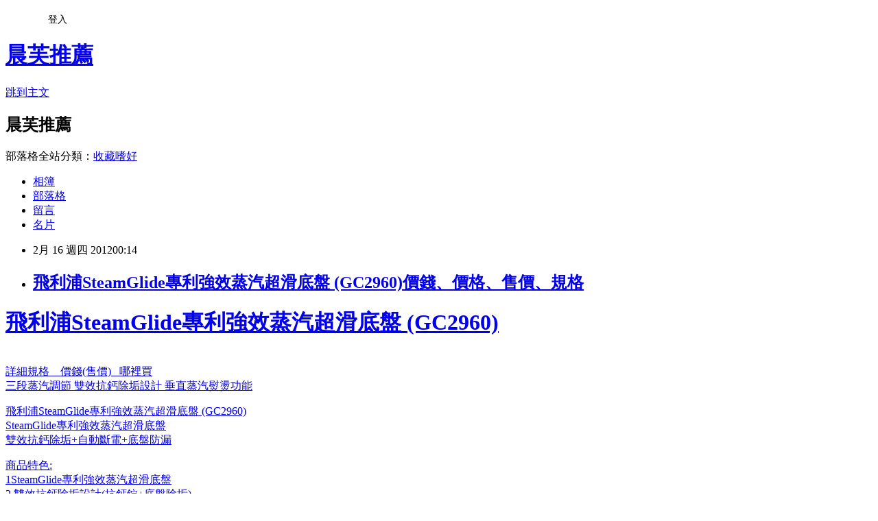

--- FILE ---
content_type: text/html; charset=utf-8
request_url: https://stev2198108.pixnet.net/blog/posts/5042715955
body_size: 27965
content:
<!DOCTYPE html><html lang="zh-TW"><head><meta charSet="utf-8"/><meta name="viewport" content="width=device-width, initial-scale=1"/><link rel="stylesheet" href="https://static.1px.tw/blog-next/_next/static/chunks/b1e52b495cc0137c.css" data-precedence="next"/><link rel="stylesheet" href="/fix.css?v=202601220217" type="text/css" data-precedence="medium"/><link rel="stylesheet" href="https://s3.1px.tw/blog/theme/choc/iframe-popup.css?v=202601220217" type="text/css" data-precedence="medium"/><link rel="stylesheet" href="https://s3.1px.tw/blog/theme/choc/plugins.min.css?v=202601220217" type="text/css" data-precedence="medium"/><link rel="stylesheet" href="https://s3.1px.tw/blog/theme/choc/openid-comment.css?v=202601220217" type="text/css" data-precedence="medium"/><link rel="stylesheet" href="https://s3.1px.tw/blog/theme/choc/style.min.css?v=202601220217" type="text/css" data-precedence="medium"/><link rel="stylesheet" href="https://s3.1px.tw/blog/theme/choc/main.min.css?v=202601220217" type="text/css" data-precedence="medium"/><link rel="stylesheet" href="https://pimg.1px.tw/stev2198108/assets/stev2198108.css?v=202601220217" type="text/css" data-precedence="medium"/><link rel="stylesheet" href="https://s3.1px.tw/blog/theme/choc/author-info.css?v=202601220217" type="text/css" data-precedence="medium"/><link rel="stylesheet" href="https://s3.1px.tw/blog/theme/choc/idlePop.min.css?v=202601220217" type="text/css" data-precedence="medium"/><link rel="preload" as="script" fetchPriority="low" href="https://static.1px.tw/blog-next/_next/static/chunks/94688e2baa9fea03.js"/><script src="https://static.1px.tw/blog-next/_next/static/chunks/41eaa5427c45ebcc.js" async=""></script><script src="https://static.1px.tw/blog-next/_next/static/chunks/e2c6231760bc85bd.js" async=""></script><script src="https://static.1px.tw/blog-next/_next/static/chunks/94bde6376cf279be.js" async=""></script><script src="https://static.1px.tw/blog-next/_next/static/chunks/426b9d9d938a9eb4.js" async=""></script><script src="https://static.1px.tw/blog-next/_next/static/chunks/turbopack-5021d21b4b170dda.js" async=""></script><script src="https://static.1px.tw/blog-next/_next/static/chunks/ff1a16fafef87110.js" async=""></script><script src="https://static.1px.tw/blog-next/_next/static/chunks/e308b2b9ce476a3e.js" async=""></script><script src="https://static.1px.tw/blog-next/_next/static/chunks/2bf79572a40338b7.js" async=""></script><script src="https://static.1px.tw/blog-next/_next/static/chunks/d3c6eed28c1dd8e2.js" async=""></script><script src="https://static.1px.tw/blog-next/_next/static/chunks/d4d39cfc2a072218.js" async=""></script><script src="https://static.1px.tw/blog-next/_next/static/chunks/6a5d72c05b9cd4ba.js" async=""></script><script src="https://static.1px.tw/blog-next/_next/static/chunks/8af6103cf1375f47.js" async=""></script><script src="https://static.1px.tw/blog-next/_next/static/chunks/60d08651d643cedc.js" async=""></script><script src="https://static.1px.tw/blog-next/_next/static/chunks/0ae21416dac1fa83.js" async=""></script><script src="https://static.1px.tw/blog-next/_next/static/chunks/6d1100e43ad18157.js" async=""></script><script src="https://static.1px.tw/blog-next/_next/static/chunks/87eeaf7a3b9005e8.js" async=""></script><script src="https://static.1px.tw/blog-next/_next/static/chunks/ed01c75076819ebd.js" async=""></script><script src="https://static.1px.tw/blog-next/_next/static/chunks/a4df8fc19a9a82e6.js" async=""></script><title>飛利浦SteamGlide專利強效蒸汽超滑底盤 (GC2960)價錢、價格、售價、規格</title><meta name="description" content="飛利浦SteamGlide專利強效蒸汽超滑底盤 (GC2960) 詳細規格    價錢(售價)   哪裡買三段蒸汽調節 雙效抗鈣除垢設計 垂直蒸汽熨燙功能 飛利浦SteamGlide專利強效蒸汽超滑底盤 (GC2960)SteamGlide專利強效蒸汽超滑底盤 雙效抗鈣除垢+自動斷電+底盤防漏 商品特色:1SteamGlide專利強效蒸汽超滑底盤2.雙效抗鈣除垢設計(抗鈣錠+底盤除垢)3.垂直強效噴射蒸汽4.智慧型自動斷電5.獨特Pointed-Tip梭型尖端6.強力蒸汽(95g/min)；水箱容量300ml7.3段式蒸汽調節( 0~20g/min)8.鈕扣槽設計9.360度旋轉索頭10.特殊底盤防漏11.可直接使用自來水12.一體成型捲線軸，不佔空間13.符合世界落地安全測試標準14.3 x EASIER 3大強化便利功能: a.注水孔加大50%b.線長加長至2公尺c.水箱刻度清楚易見     "/><meta name="author" content="晨芙推薦"/><meta name="google-adsense-platform-account" content="pub-2647689032095179"/><meta name="fb:app_id" content="101730233200171"/><link rel="canonical" href="https://stev2198108.pixnet.net/blog/posts/5042715955"/><meta property="og:title" content="飛利浦SteamGlide專利強效蒸汽超滑底盤 (GC2960)價錢、價格、售價、規格"/><meta property="og:description" content="飛利浦SteamGlide專利強效蒸汽超滑底盤 (GC2960) 詳細規格    價錢(售價)   哪裡買三段蒸汽調節 雙效抗鈣除垢設計 垂直蒸汽熨燙功能 飛利浦SteamGlide專利強效蒸汽超滑底盤 (GC2960)SteamGlide專利強效蒸汽超滑底盤 雙效抗鈣除垢+自動斷電+底盤防漏 商品特色:1SteamGlide專利強效蒸汽超滑底盤2.雙效抗鈣除垢設計(抗鈣錠+底盤除垢)3.垂直強效噴射蒸汽4.智慧型自動斷電5.獨特Pointed-Tip梭型尖端6.強力蒸汽(95g/min)；水箱容量300ml7.3段式蒸汽調節( 0~20g/min)8.鈕扣槽設計9.360度旋轉索頭10.特殊底盤防漏11.可直接使用自來水12.一體成型捲線軸，不佔空間13.符合世界落地安全測試標準14.3 x EASIER 3大強化便利功能: a.注水孔加大50%b.線長加長至2公尺c.水箱刻度清楚易見     "/><meta property="og:url" content="https://stev2198108.pixnet.net/blog/posts/5042715955"/><meta property="og:image" content="http://rp2.monday.vip.tw1.yahoo.net/res/gdsale/st_pic/3269/st-3269815-s200.jpg"/><meta property="og:type" content="article"/><meta name="twitter:card" content="summary_large_image"/><meta name="twitter:title" content="飛利浦SteamGlide專利強效蒸汽超滑底盤 (GC2960)價錢、價格、售價、規格"/><meta name="twitter:description" content="飛利浦SteamGlide專利強效蒸汽超滑底盤 (GC2960) 詳細規格    價錢(售價)   哪裡買三段蒸汽調節 雙效抗鈣除垢設計 垂直蒸汽熨燙功能 飛利浦SteamGlide專利強效蒸汽超滑底盤 (GC2960)SteamGlide專利強效蒸汽超滑底盤 雙效抗鈣除垢+自動斷電+底盤防漏 商品特色:1SteamGlide專利強效蒸汽超滑底盤2.雙效抗鈣除垢設計(抗鈣錠+底盤除垢)3.垂直強效噴射蒸汽4.智慧型自動斷電5.獨特Pointed-Tip梭型尖端6.強力蒸汽(95g/min)；水箱容量300ml7.3段式蒸汽調節( 0~20g/min)8.鈕扣槽設計9.360度旋轉索頭10.特殊底盤防漏11.可直接使用自來水12.一體成型捲線軸，不佔空間13.符合世界落地安全測試標準14.3 x EASIER 3大強化便利功能: a.注水孔加大50%b.線長加長至2公尺c.水箱刻度清楚易見     "/><meta name="twitter:image" content="http://rp2.monday.vip.tw1.yahoo.net/res/gdsale/st_pic/3269/st-3269815-s200.jpg"/><link rel="icon" href="/favicon.ico?favicon.a62c60e0.ico" sizes="32x32" type="image/x-icon"/><script src="https://static.1px.tw/blog-next/_next/static/chunks/a6dad97d9634a72d.js" noModule=""></script></head><body><!--$--><!--/$--><!--$?--><template id="B:0"></template><!--/$--><script>requestAnimationFrame(function(){$RT=performance.now()});</script><script src="https://static.1px.tw/blog-next/_next/static/chunks/94688e2baa9fea03.js" id="_R_" async=""></script><div hidden id="S:0"><script id="pixnet-vars">
        window.PIXNET = {
          post_id: "5042715955",
          name: "stev2198108",
          user_id: 0,
          blog_id: "2415383",
          display_ads: true,
          ad_options: {"chictrip":false}
        };
      </script><script type="text/javascript" src="https://code.jquery.com/jquery-latest.min.js"></script><script id="json-ld-article-script" type="application/ld+json">{"@context":"https:\u002F\u002Fschema.org","@type":"BlogPosting","isAccessibleForFree":true,"mainEntityOfPage":{"@type":"WebPage","@id":"https:\u002F\u002Fstev2198108.pixnet.net\u002Fblog\u002Fposts\u002F5042715955"},"headline":"飛利浦SteamGlide專利強效蒸汽超滑底盤 (GC2960)價錢、價格、售價、規格","description":"\u003Cimg border='0' src='http:\u002F\u002Frp2.monday.vip.tw1.yahoo.net\u002Fres\u002Fgdsale\u002Fst_pic\u002F3269\u002Fst-3269815-s200.jpg'\u003E\u003Cbr \u002F\u003E飛利浦SteamGlide專利強效蒸汽超滑底盤 (GC2960) \u003Cbr\u003E詳細規格    價錢(售價)   哪裡買\u003Cbr\u003E三段蒸汽調節 雙效抗鈣除垢設計 垂直蒸汽熨燙功能 \u003Cbr\u003E\u003Cfont style=\"font-size:12pt\" color=\"#000000\"\u003E飛利浦SteamGlide專利強效蒸汽超滑底盤 (GC2960)\u003C\u002Ffont\u003E\u003Cfont color=\"#0000cc\" size=\"2\"\u003E\u003Cbr\u003ESteamGlide專利強效蒸汽超滑底盤 \u003Cbr\u003E雙效抗鈣除垢+自動斷電+底盤防漏\u003C\u002Ffont\u003E\u003Cp\u003E\u003C\u002Fp\u003E \u003Cfont style=\"font-size:12pt\" color=\"#ff0000\"\u003E商品特色:\u003C\u002Ffont\u003E\u003Cfont color=\"#999999\" size=\"2\"\u003E\u003Cbr\u003E1SteamGlide專利強效蒸汽超滑底盤\u003Cbr\u003E2.雙效抗鈣除垢設計(抗鈣錠+底盤除垢)\u003Cbr\u003E3.垂直強效噴射蒸汽\u003Cbr\u003E4.智慧型自動斷電\u003Cbr\u003E5.獨特Pointed-Tip梭型尖端\u003Cbr\u003E6.強力蒸汽(95g\u002Fmin)；水箱容量300ml\u003Cbr\u003E7.3段式蒸汽調節( 0~20g\u002Fmin)\u003Cbr\u003E8.鈕扣槽設計\u003Cbr\u003E9.360度旋轉索頭\u003Cbr\u003E10.特殊底盤防漏\u003Cbr\u003E11.可直接使用自來水\u003Cbr\u003E12.一體成型捲線軸，不佔空間\u003Cbr\u003E13.符合世界落地安全測試標準\u003Cbr\u003E14.3 x EASIER 3大強化便利功能: \u003Cbr\u003Ea.注水孔加大50%\u003Cbr\u003Eb.線長加長至2公尺\u003Cbr\u003Ec.水箱刻度清楚易見\u003C\u002Ffont\u003E \u003Cfont color=\"#000000\" size=\"2\"\u003E\u003C\u002Ffont\u003E \u003Cfont color=\"#000000\" size=\"2\"\u003E\u003C\u002Ffont\u003E \u003Cfont color=\"#000000\" size=\"2\"\u003E\u003C\u002Ffont\u003E \u003Cfont color=\"#000000\" size=\"2\"\u003E\u003C\u002Ffont\u003E \u003Cfont color=\"#000000\" size=\"2\"\u003E\u003C\u002Ffont\u003E","articleBody":"\u003Ca href=\"http:\u002F\u002Fbuy.yahoo.com.tw\u002Fgdsale\u002Fgdsale.asp?gdid=3269815&co_servername=346274e2b6cecc08d4c0547de27c5982\"\u003E\u003Ch1\u003E飛利浦SteamGlide專利強效蒸汽超滑底盤 (GC2960)\u003C\u002Fh1\u003E \u003Cimg border='0' src='http:\u002F\u002Frp2.monday.vip.tw1.yahoo.net\u002Fres\u002Fgdsale\u002Fst_pic\u002F3269\u002Fst-3269815-s200.jpg'\u003E\u003Cbr\u003E \u003Cfont style=\"color:#0000FF;font-size: 15px;\"\u003E詳細規格&nbsp;&nbsp;&nbsp;&nbsp;價錢(售價)&nbsp;&nbsp;&nbsp;哪裡買\u003C\u002Ffont\u003E\u003Cbr\u003E 三段蒸汽調節 雙效抗鈣除垢設計 垂直蒸汽熨燙功能 \u003Cbr\u003E \u003Cp\u003E \u003Cfont style=\"font-size:12pt\" color=\"#000000\"\u003E飛利浦SteamGlide專利強效蒸汽超滑底盤 (GC2960)\u003C\u002Ffont\u003E\u003Cfont color=\"#0000cc\" size=\"2\"\u003E\u003Cbr\u003ESteamGlide專利強效蒸汽超滑底盤 \u003Cbr\u003E雙效抗鈣除垢+自動斷電+底盤防漏\u003C\u002Ffont\u003E\u003Cimg src=\"http:\u002F\u002Fbuy.yahoo.com.tw\u002Fres\u002Fgdsale\u002Fst_pic\u002F3269\u002Fst-3269815-1.jpg?u=20120103132250\" \u003E\u003Cp\u003E\u003Cp\u003E \u003Cp\u003E\u003Cfont style=\"font-size:12pt\" color=\"#ff0000\"\u003E商品特色:\u003C\u002Ffont\u003E\u003Cfont color=\"#999999\" size=\"2\"\u003E\u003Cbr\u003E1SteamGlide專利強效蒸汽超滑底盤\u003Cbr\u003E2.雙效抗鈣除垢設計(抗鈣錠+底盤除垢)\u003Cbr\u003E3.垂直強效噴射蒸汽\u003Cbr\u003E4.智慧型自動斷電\u003Cbr\u003E5.獨特Pointed-Tip梭型尖端\u003Cbr\u003E6.強力蒸汽(95g\u002Fmin)；水箱容量300ml\u003Cbr\u003E7.3段式蒸汽調節( 0~20g\u002Fmin)\u003Cbr\u003E8.鈕扣槽設計\u003Cbr\u003E9.360度旋轉索頭\u003Cbr\u003E10.特殊底盤防漏\u003Cbr\u003E11.可直接使用自來水\u003Cbr\u003E12.一體成型捲線軸，不佔空間\u003Cbr\u003E13.符合世界落地安全測試標準\u003Cbr\u003E14.3 x EASIER 3大強化便利功能: \u003Cbr\u003Ea.注水孔加大50%\u003Cbr\u003Eb.線長加長至2公尺\u003Cbr\u003Ec.水箱刻度清楚易見\u003C\u002Ffont\u003E\u003Cp\u003E \u003Cimg src=\"http:\u002F\u002Fbuy.yahoo.com.tw\u002Fres\u002Fgdsale\u002Fst_pic\u002F3269\u002Fst-3269815-3.jpg?u=20120103132250\" \u003E\u003Cp\u003E\u003Cfont color=\"#000000\" size=\"2\"\u003E\u003C\u002Ffont\u003E\u003Cp\u003E \u003Cimg src=\"http:\u002F\u002Fbuy.yahoo.com.tw\u002Fres\u002Fgdsale\u002Fst_pic\u002F3269\u002Fst-3269815-4.jpg?u=20120103132250\" \u003E\u003Cp\u003E\u003Cfont color=\"#000000\" size=\"2\"\u003E\u003C\u002Ffont\u003E\u003Cp\u003E \u003Cimg src=\"http:\u002F\u002Fbuy.yahoo.com.tw\u002Fres\u002Fgdsale\u002Fst_pic\u002F3269\u002Fst-3269815-5.jpg?u=20120103132250\" \u003E\u003Cp\u003E\u003Cfont color=\"#000000\" size=\"2\"\u003E\u003C\u002Ffont\u003E\u003Cp\u003E \u003Cimg src=\"http:\u002F\u002Fbuy.yahoo.com.tw\u002Fres\u002Fgdsale\u002Fst_pic\u002F3269\u002Fst-3269815-6.jpg?u=20120103132250\" \u003E\u003Cp\u003E\u003Cfont color=\"#000000\" size=\"2\"\u003E\u003C\u002Ffont\u003E\u003Cp\u003E \u003Cp\u003E\u003Cfont color=\"#000000\" size=\"2\"\u003E\u003C\u002Ffont\u003E\u003C\u002Fa\u003E\u003Cimg src=\"http:\u002F\u002Ftw.img.webmaster.yahoo.com\u002F388433\u002Fystats.gif\"\u002F\u003E\u003Ca href='http:\u002F\u002Ftw.partner.buy.yahoo.com\u002Fgd\u002Fbuy?mcode=MV91VG5JZ1RlOGxNbjNlcjBkOWVYVkpNY0NlNStaRnl6OXZqcnBtdlF4SGFVPQ==&url=http%3A%2F%2Fbuy.yahoo.com.tw%2Fgdsale%2Fgdsale.asp%3Fgdid%3D3269815'\u003E.\u003C\u002Fa\u003E\u003Cbr\u003E\u003Ca href='http:\u002F\u002Fwww.p85.tw\u002Fcustomize\u002F3\u002F%E5%BB%A3%E5%91%8A%E7%AD%86'\u003E廣告筆批發\u003C\u002Fa\u003E、\u003Cbr\u003E\u003Ca href='http:\u002F\u002Fwww.p85.tw\u002Fbrand\u002F10\u002FOMEGA'\u003EOMEGA批發\u003C\u002Fa\u003E、\u003Cbr\u003E\u003Ca href='http:\u002F\u002Fwww.p85.tw\u002Fgoods\u002F2316\u002F%E4%B8%B9%E9%9C%B2%E4%B8%8D%E6%B2%BE%E9%9B%99%E9%9D%A2%E7%85%8E%E7%83%A4%E9%8D%8B'\u003E丹露不沾雙面煎烤鍋批發\u003C\u002Fa\u003E、\u003Cbr\u003E\u003Ca href='http:\u002F\u002Fwww.p85.tw\u002Fgoods\u002F2317\u002F%E9%8D%8B%E9%9C%B8%E5%85%AD%E4%BB%B6%E5%BC%8F%E5%A5%97%E8%A3%9D%E9%8D%8B%E7%B5%84-20%E5%96%AE%2B22%E9%9B%99%2B26%E9%9B%99'\u003E鍋霸六件式套裝鍋組-20單+22雙+26雙批發\u003C\u002Fa\u003E、\u003Cbr\u003E\u003Ca href='http:\u002F\u002Fwww.p85.tw\u002Fgoods\u002F2318\u002F%E7%89%9B%E9%A0%AD%E7%89%8C%E5%B0%8F%E7%89%9B%E5%B9%B3%E9%8D%8B30%E5%85%AC%E5%88%86%E5%96%AE%E6%8A%8A'\u003E牛頭牌小牛平鍋30公分單把批發\u003C\u002Fa\u003E、\u003Cbr\u003E\u003Ca href='http:\u002F\u002Fwww.p85.tw\u002Fgoods\u002F2319\u002F%E5%BE%B7%E5%9C%8B%E9%9B%99%E4%BA%BA%E5%9C%8B%E9%9A%9B%E6%97%A5%E5%BC%8F%E5%BB%9A%E5%88%80'\u003E德國雙人國際日式廚刀批發\u003C\u002Fa\u003E、\u003Cbr\u003E\u003Ca href='http:\u002F\u002Fwww.p85.tw\u002Fgoods\u002F2320\u002FTHERMOS%E8%86%B3%E9%AD%94%E5%B8%AB%E9%A3%9F%E7%89%A9%E7%BD%90500CC'\u003ETHERMOS膳魔師食物罐500CC批發\u003C\u002Fa\u003E、\u003Cbr\u003E、\u003Ca href='http:\u002F\u002Fhelldie64.pixnet.net\u002Fblog\u002F'\u003E資訊\u003C\u002Fa\u003E、\u003Ca href='http:\u002F\u002Fclean1.pebuy.tw'\u003E購物\u003C\u002Fa\u003E","image":["http:\u002F\u002Frp2.monday.vip.tw1.yahoo.net\u002Fres\u002Fgdsale\u002Fst_pic\u002F3269\u002Fst-3269815-s200.jpg"],"author":{"@type":"Person","name":"晨芙推薦","url":"https:\u002F\u002Fwww.pixnet.net\u002Fpcard\u002Fstev2198108"},"publisher":{"@type":"Organization","name":"晨芙推薦","logo":{"@type":"ImageObject","url":"https:\u002F\u002Fs3.1px.tw\u002Fblog\u002Fcommon\u002Favatar\u002Fblog_cover_dark.jpg"}},"datePublished":"2012-02-15T16:14:02.000Z","dateModified":"","keywords":[],"articleSection":"生活綜合"}</script><template id="P:1"></template><template id="P:2"></template><template id="P:3"></template><section aria-label="Notifications alt+T" tabindex="-1" aria-live="polite" aria-relevant="additions text" aria-atomic="false"></section></div><script>(self.__next_f=self.__next_f||[]).push([0])</script><script>self.__next_f.push([1,"1:\"$Sreact.fragment\"\n3:I[39756,[\"https://static.1px.tw/blog-next/_next/static/chunks/ff1a16fafef87110.js\",\"https://static.1px.tw/blog-next/_next/static/chunks/e308b2b9ce476a3e.js\"],\"default\"]\n4:I[53536,[\"https://static.1px.tw/blog-next/_next/static/chunks/ff1a16fafef87110.js\",\"https://static.1px.tw/blog-next/_next/static/chunks/e308b2b9ce476a3e.js\"],\"default\"]\n6:I[97367,[\"https://static.1px.tw/blog-next/_next/static/chunks/ff1a16fafef87110.js\",\"https://static.1px.tw/blog-next/_next/static/chunks/e308b2b9ce476a3e.js\"],\"OutletBoundary\"]\n8:I[97367,[\"https://static.1px.tw/blog-next/_next/static/chunks/ff1a16fafef87110.js\",\"https://static.1px.tw/blog-next/_next/static/chunks/e308b2b9ce476a3e.js\"],\"ViewportBoundary\"]\na:I[97367,[\"https://static.1px.tw/blog-next/_next/static/chunks/ff1a16fafef87110.js\",\"https://static.1px.tw/blog-next/_next/static/chunks/e308b2b9ce476a3e.js\"],\"MetadataBoundary\"]\nc:I[63491,[\"https://static.1px.tw/blog-next/_next/static/chunks/2bf79572a40338b7.js\",\"https://static.1px.tw/blog-next/_next/static/chunks/d3c6eed28c1dd8e2.js\"],\"default\"]\n:HL[\"https://static.1px.tw/blog-next/_next/static/chunks/b1e52b495cc0137c.css\",\"style\"]\n"])</script><script>self.__next_f.push([1,"0:{\"P\":null,\"b\":\"Fh5CEL29DpBu-3dUnujtG\",\"c\":[\"\",\"blog\",\"posts\",\"5042715955\"],\"q\":\"\",\"i\":false,\"f\":[[[\"\",{\"children\":[\"blog\",{\"children\":[\"posts\",{\"children\":[[\"id\",\"5042715955\",\"d\"],{\"children\":[\"__PAGE__\",{}]}]}]}]},\"$undefined\",\"$undefined\",true],[[\"$\",\"$1\",\"c\",{\"children\":[[[\"$\",\"script\",\"script-0\",{\"src\":\"https://static.1px.tw/blog-next/_next/static/chunks/d4d39cfc2a072218.js\",\"async\":true,\"nonce\":\"$undefined\"}],[\"$\",\"script\",\"script-1\",{\"src\":\"https://static.1px.tw/blog-next/_next/static/chunks/6a5d72c05b9cd4ba.js\",\"async\":true,\"nonce\":\"$undefined\"}],[\"$\",\"script\",\"script-2\",{\"src\":\"https://static.1px.tw/blog-next/_next/static/chunks/8af6103cf1375f47.js\",\"async\":true,\"nonce\":\"$undefined\"}]],\"$L2\"]}],{\"children\":[[\"$\",\"$1\",\"c\",{\"children\":[null,[\"$\",\"$L3\",null,{\"parallelRouterKey\":\"children\",\"error\":\"$undefined\",\"errorStyles\":\"$undefined\",\"errorScripts\":\"$undefined\",\"template\":[\"$\",\"$L4\",null,{}],\"templateStyles\":\"$undefined\",\"templateScripts\":\"$undefined\",\"notFound\":\"$undefined\",\"forbidden\":\"$undefined\",\"unauthorized\":\"$undefined\"}]]}],{\"children\":[[\"$\",\"$1\",\"c\",{\"children\":[null,[\"$\",\"$L3\",null,{\"parallelRouterKey\":\"children\",\"error\":\"$undefined\",\"errorStyles\":\"$undefined\",\"errorScripts\":\"$undefined\",\"template\":[\"$\",\"$L4\",null,{}],\"templateStyles\":\"$undefined\",\"templateScripts\":\"$undefined\",\"notFound\":\"$undefined\",\"forbidden\":\"$undefined\",\"unauthorized\":\"$undefined\"}]]}],{\"children\":[[\"$\",\"$1\",\"c\",{\"children\":[null,[\"$\",\"$L3\",null,{\"parallelRouterKey\":\"children\",\"error\":\"$undefined\",\"errorStyles\":\"$undefined\",\"errorScripts\":\"$undefined\",\"template\":[\"$\",\"$L4\",null,{}],\"templateStyles\":\"$undefined\",\"templateScripts\":\"$undefined\",\"notFound\":\"$undefined\",\"forbidden\":\"$undefined\",\"unauthorized\":\"$undefined\"}]]}],{\"children\":[[\"$\",\"$1\",\"c\",{\"children\":[\"$L5\",[[\"$\",\"link\",\"0\",{\"rel\":\"stylesheet\",\"href\":\"https://static.1px.tw/blog-next/_next/static/chunks/b1e52b495cc0137c.css\",\"precedence\":\"next\",\"crossOrigin\":\"$undefined\",\"nonce\":\"$undefined\"}],[\"$\",\"script\",\"script-0\",{\"src\":\"https://static.1px.tw/blog-next/_next/static/chunks/0ae21416dac1fa83.js\",\"async\":true,\"nonce\":\"$undefined\"}],[\"$\",\"script\",\"script-1\",{\"src\":\"https://static.1px.tw/blog-next/_next/static/chunks/6d1100e43ad18157.js\",\"async\":true,\"nonce\":\"$undefined\"}],[\"$\",\"script\",\"script-2\",{\"src\":\"https://static.1px.tw/blog-next/_next/static/chunks/87eeaf7a3b9005e8.js\",\"async\":true,\"nonce\":\"$undefined\"}],[\"$\",\"script\",\"script-3\",{\"src\":\"https://static.1px.tw/blog-next/_next/static/chunks/ed01c75076819ebd.js\",\"async\":true,\"nonce\":\"$undefined\"}],[\"$\",\"script\",\"script-4\",{\"src\":\"https://static.1px.tw/blog-next/_next/static/chunks/a4df8fc19a9a82e6.js\",\"async\":true,\"nonce\":\"$undefined\"}]],[\"$\",\"$L6\",null,{\"children\":\"$@7\"}]]}],{},null,false,false]},null,false,false]},null,false,false]},null,false,false]},null,false,false],[\"$\",\"$1\",\"h\",{\"children\":[null,[\"$\",\"$L8\",null,{\"children\":\"$@9\"}],[\"$\",\"$La\",null,{\"children\":\"$@b\"}],null]}],false]],\"m\":\"$undefined\",\"G\":[\"$c\",[]],\"S\":false}\n"])</script><script>self.__next_f.push([1,"9:[[\"$\",\"meta\",\"0\",{\"charSet\":\"utf-8\"}],[\"$\",\"meta\",\"1\",{\"name\":\"viewport\",\"content\":\"width=device-width, initial-scale=1\"}]]\n"])</script><script>self.__next_f.push([1,"d:I[79520,[\"https://static.1px.tw/blog-next/_next/static/chunks/d4d39cfc2a072218.js\",\"https://static.1px.tw/blog-next/_next/static/chunks/6a5d72c05b9cd4ba.js\",\"https://static.1px.tw/blog-next/_next/static/chunks/8af6103cf1375f47.js\"],\"\"]\n10:I[2352,[\"https://static.1px.tw/blog-next/_next/static/chunks/d4d39cfc2a072218.js\",\"https://static.1px.tw/blog-next/_next/static/chunks/6a5d72c05b9cd4ba.js\",\"https://static.1px.tw/blog-next/_next/static/chunks/8af6103cf1375f47.js\"],\"AdultWarningModal\"]\n11:I[69182,[\"https://static.1px.tw/blog-next/_next/static/chunks/d4d39cfc2a072218.js\",\"https://static.1px.tw/blog-next/_next/static/chunks/6a5d72c05b9cd4ba.js\",\"https://static.1px.tw/blog-next/_next/static/chunks/8af6103cf1375f47.js\"],\"HydrationComplete\"]\n12:I[12985,[\"https://static.1px.tw/blog-next/_next/static/chunks/d4d39cfc2a072218.js\",\"https://static.1px.tw/blog-next/_next/static/chunks/6a5d72c05b9cd4ba.js\",\"https://static.1px.tw/blog-next/_next/static/chunks/8af6103cf1375f47.js\"],\"NuqsAdapter\"]\n13:I[82782,[\"https://static.1px.tw/blog-next/_next/static/chunks/d4d39cfc2a072218.js\",\"https://static.1px.tw/blog-next/_next/static/chunks/6a5d72c05b9cd4ba.js\",\"https://static.1px.tw/blog-next/_next/static/chunks/8af6103cf1375f47.js\"],\"RefineContext\"]\n14:I[29306,[\"https://static.1px.tw/blog-next/_next/static/chunks/d4d39cfc2a072218.js\",\"https://static.1px.tw/blog-next/_next/static/chunks/6a5d72c05b9cd4ba.js\",\"https://static.1px.tw/blog-next/_next/static/chunks/8af6103cf1375f47.js\",\"https://static.1px.tw/blog-next/_next/static/chunks/60d08651d643cedc.js\",\"https://static.1px.tw/blog-next/_next/static/chunks/d3c6eed28c1dd8e2.js\"],\"default\"]\n2:[\"$\",\"html\",null,{\"lang\":\"zh-TW\",\"children\":[[\"$\",\"$Ld\",null,{\"id\":\"google-tag-manager\",\"strategy\":\"afterInteractive\",\"children\":\"\\n(function(w,d,s,l,i){w[l]=w[l]||[];w[l].push({'gtm.start':\\nnew Date().getTime(),event:'gtm.js'});var f=d.getElementsByTagName(s)[0],\\nj=d.createElement(s),dl=l!='dataLayer'?'\u0026l='+l:'';j.async=true;j.src=\\n'https://www.googletagmanager.com/gtm.js?id='+i+dl;f.parentNode.insertBefore(j,f);\\n})(window,document,'script','dataLayer','GTM-TRLQMPKX');\\n  \"}],\"$Le\",\"$Lf\",[\"$\",\"body\",null,{\"children\":[[\"$\",\"$L10\",null,{\"display\":false}],[\"$\",\"$L11\",null,{}],[\"$\",\"$L12\",null,{\"children\":[\"$\",\"$L13\",null,{\"children\":[\"$\",\"$L3\",null,{\"parallelRouterKey\":\"children\",\"error\":\"$undefined\",\"errorStyles\":\"$undefined\",\"errorScripts\":\"$undefined\",\"template\":[\"$\",\"$L4\",null,{}],\"templateStyles\":\"$undefined\",\"templateScripts\":\"$undefined\",\"notFound\":[[\"$\",\"$L14\",null,{}],[]],\"forbidden\":\"$undefined\",\"unauthorized\":\"$undefined\"}]}]}]]}]]}]\n"])</script><script>self.__next_f.push([1,"e:null\nf:null\n"])</script><script>self.__next_f.push([1,"16:I[27201,[\"https://static.1px.tw/blog-next/_next/static/chunks/ff1a16fafef87110.js\",\"https://static.1px.tw/blog-next/_next/static/chunks/e308b2b9ce476a3e.js\"],\"IconMark\"]\n5:[[\"$\",\"script\",null,{\"id\":\"pixnet-vars\",\"children\":\"\\n        window.PIXNET = {\\n          post_id: \\\"5042715955\\\",\\n          name: \\\"stev2198108\\\",\\n          user_id: 0,\\n          blog_id: \\\"2415383\\\",\\n          display_ads: true,\\n          ad_options: {\\\"chictrip\\\":false}\\n        };\\n      \"}],\"$L15\"]\n"])</script><script>self.__next_f.push([1,"b:[[\"$\",\"title\",\"0\",{\"children\":\"飛利浦SteamGlide專利強效蒸汽超滑底盤 (GC2960)價錢、價格、售價、規格\"}],[\"$\",\"meta\",\"1\",{\"name\":\"description\",\"content\":\"飛利浦SteamGlide專利強效蒸汽超滑底盤 (GC2960) 詳細規格    價錢(售價)   哪裡買三段蒸汽調節 雙效抗鈣除垢設計 垂直蒸汽熨燙功能 飛利浦SteamGlide專利強效蒸汽超滑底盤 (GC2960)SteamGlide專利強效蒸汽超滑底盤 雙效抗鈣除垢+自動斷電+底盤防漏 商品特色:1SteamGlide專利強效蒸汽超滑底盤2.雙效抗鈣除垢設計(抗鈣錠+底盤除垢)3.垂直強效噴射蒸汽4.智慧型自動斷電5.獨特Pointed-Tip梭型尖端6.強力蒸汽(95g/min)；水箱容量300ml7.3段式蒸汽調節( 0~20g/min)8.鈕扣槽設計9.360度旋轉索頭10.特殊底盤防漏11.可直接使用自來水12.一體成型捲線軸，不佔空間13.符合世界落地安全測試標準14.3 x EASIER 3大強化便利功能: a.注水孔加大50%b.線長加長至2公尺c.水箱刻度清楚易見     \"}],[\"$\",\"meta\",\"2\",{\"name\":\"author\",\"content\":\"晨芙推薦\"}],[\"$\",\"meta\",\"3\",{\"name\":\"google-adsense-platform-account\",\"content\":\"pub-2647689032095179\"}],[\"$\",\"meta\",\"4\",{\"name\":\"fb:app_id\",\"content\":\"101730233200171\"}],[\"$\",\"link\",\"5\",{\"rel\":\"canonical\",\"href\":\"https://stev2198108.pixnet.net/blog/posts/5042715955\"}],[\"$\",\"meta\",\"6\",{\"property\":\"og:title\",\"content\":\"飛利浦SteamGlide專利強效蒸汽超滑底盤 (GC2960)價錢、價格、售價、規格\"}],[\"$\",\"meta\",\"7\",{\"property\":\"og:description\",\"content\":\"飛利浦SteamGlide專利強效蒸汽超滑底盤 (GC2960) 詳細規格    價錢(售價)   哪裡買三段蒸汽調節 雙效抗鈣除垢設計 垂直蒸汽熨燙功能 飛利浦SteamGlide專利強效蒸汽超滑底盤 (GC2960)SteamGlide專利強效蒸汽超滑底盤 雙效抗鈣除垢+自動斷電+底盤防漏 商品特色:1SteamGlide專利強效蒸汽超滑底盤2.雙效抗鈣除垢設計(抗鈣錠+底盤除垢)3.垂直強效噴射蒸汽4.智慧型自動斷電5.獨特Pointed-Tip梭型尖端6.強力蒸汽(95g/min)；水箱容量300ml7.3段式蒸汽調節( 0~20g/min)8.鈕扣槽設計9.360度旋轉索頭10.特殊底盤防漏11.可直接使用自來水12.一體成型捲線軸，不佔空間13.符合世界落地安全測試標準14.3 x EASIER 3大強化便利功能: a.注水孔加大50%b.線長加長至2公尺c.水箱刻度清楚易見     \"}],[\"$\",\"meta\",\"8\",{\"property\":\"og:url\",\"content\":\"https://stev2198108.pixnet.net/blog/posts/5042715955\"}],[\"$\",\"meta\",\"9\",{\"property\":\"og:image\",\"content\":\"http://rp2.monday.vip.tw1.yahoo.net/res/gdsale/st_pic/3269/st-3269815-s200.jpg\"}],[\"$\",\"meta\",\"10\",{\"property\":\"og:type\",\"content\":\"article\"}],[\"$\",\"meta\",\"11\",{\"name\":\"twitter:card\",\"content\":\"summary_large_image\"}],[\"$\",\"meta\",\"12\",{\"name\":\"twitter:title\",\"content\":\"飛利浦SteamGlide專利強效蒸汽超滑底盤 (GC2960)價錢、價格、售價、規格\"}],[\"$\",\"meta\",\"13\",{\"name\":\"twitter:description\",\"content\":\"飛利浦SteamGlide專利強效蒸汽超滑底盤 (GC2960) 詳細規格    價錢(售價)   哪裡買三段蒸汽調節 雙效抗鈣除垢設計 垂直蒸汽熨燙功能 飛利浦SteamGlide專利強效蒸汽超滑底盤 (GC2960)SteamGlide專利強效蒸汽超滑底盤 雙效抗鈣除垢+自動斷電+底盤防漏 商品特色:1SteamGlide專利強效蒸汽超滑底盤2.雙效抗鈣除垢設計(抗鈣錠+底盤除垢)3.垂直強效噴射蒸汽4.智慧型自動斷電5.獨特Pointed-Tip梭型尖端6.強力蒸汽(95g/min)；水箱容量300ml7.3段式蒸汽調節( 0~20g/min)8.鈕扣槽設計9.360度旋轉索頭10.特殊底盤防漏11.可直接使用自來水12.一體成型捲線軸，不佔空間13.符合世界落地安全測試標準14.3 x EASIER 3大強化便利功能: a.注水孔加大50%b.線長加長至2公尺c.水箱刻度清楚易見     \"}],[\"$\",\"meta\",\"14\",{\"name\":\"twitter:image\",\"content\":\"http://rp2.monday.vip.tw1.yahoo.net/res/gdsale/st_pic/3269/st-3269815-s200.jpg\"}],[\"$\",\"link\",\"15\",{\"rel\":\"icon\",\"href\":\"/favicon.ico?favicon.a62c60e0.ico\",\"sizes\":\"32x32\",\"type\":\"image/x-icon\"}],[\"$\",\"$L16\",\"16\",{}]]\n"])</script><script>self.__next_f.push([1,"7:null\n"])</script><script>self.__next_f.push([1,":HL[\"/fix.css?v=202601220217\",\"style\",{\"type\":\"text/css\"}]\n:HL[\"https://s3.1px.tw/blog/theme/choc/iframe-popup.css?v=202601220217\",\"style\",{\"type\":\"text/css\"}]\n:HL[\"https://s3.1px.tw/blog/theme/choc/plugins.min.css?v=202601220217\",\"style\",{\"type\":\"text/css\"}]\n:HL[\"https://s3.1px.tw/blog/theme/choc/openid-comment.css?v=202601220217\",\"style\",{\"type\":\"text/css\"}]\n:HL[\"https://s3.1px.tw/blog/theme/choc/style.min.css?v=202601220217\",\"style\",{\"type\":\"text/css\"}]\n:HL[\"https://s3.1px.tw/blog/theme/choc/main.min.css?v=202601220217\",\"style\",{\"type\":\"text/css\"}]\n:HL[\"https://pimg.1px.tw/stev2198108/assets/stev2198108.css?v=202601220217\",\"style\",{\"type\":\"text/css\"}]\n:HL[\"https://s3.1px.tw/blog/theme/choc/author-info.css?v=202601220217\",\"style\",{\"type\":\"text/css\"}]\n:HL[\"https://s3.1px.tw/blog/theme/choc/idlePop.min.css?v=202601220217\",\"style\",{\"type\":\"text/css\"}]\n17:T1f87,"])</script><script>self.__next_f.push([1,"{\"@context\":\"https:\\u002F\\u002Fschema.org\",\"@type\":\"BlogPosting\",\"isAccessibleForFree\":true,\"mainEntityOfPage\":{\"@type\":\"WebPage\",\"@id\":\"https:\\u002F\\u002Fstev2198108.pixnet.net\\u002Fblog\\u002Fposts\\u002F5042715955\"},\"headline\":\"飛利浦SteamGlide專利強效蒸汽超滑底盤 (GC2960)價錢、價格、售價、規格\",\"description\":\"\\u003Cimg border='0' src='http:\\u002F\\u002Frp2.monday.vip.tw1.yahoo.net\\u002Fres\\u002Fgdsale\\u002Fst_pic\\u002F3269\\u002Fst-3269815-s200.jpg'\\u003E\\u003Cbr \\u002F\\u003E飛利浦SteamGlide專利強效蒸汽超滑底盤 (GC2960) \\u003Cbr\\u003E詳細規格    價錢(售價)   哪裡買\\u003Cbr\\u003E三段蒸汽調節 雙效抗鈣除垢設計 垂直蒸汽熨燙功能 \\u003Cbr\\u003E\\u003Cfont style=\\\"font-size:12pt\\\" color=\\\"#000000\\\"\\u003E飛利浦SteamGlide專利強效蒸汽超滑底盤 (GC2960)\\u003C\\u002Ffont\\u003E\\u003Cfont color=\\\"#0000cc\\\" size=\\\"2\\\"\\u003E\\u003Cbr\\u003ESteamGlide專利強效蒸汽超滑底盤 \\u003Cbr\\u003E雙效抗鈣除垢+自動斷電+底盤防漏\\u003C\\u002Ffont\\u003E\\u003Cp\\u003E\\u003C\\u002Fp\\u003E \\u003Cfont style=\\\"font-size:12pt\\\" color=\\\"#ff0000\\\"\\u003E商品特色:\\u003C\\u002Ffont\\u003E\\u003Cfont color=\\\"#999999\\\" size=\\\"2\\\"\\u003E\\u003Cbr\\u003E1SteamGlide專利強效蒸汽超滑底盤\\u003Cbr\\u003E2.雙效抗鈣除垢設計(抗鈣錠+底盤除垢)\\u003Cbr\\u003E3.垂直強效噴射蒸汽\\u003Cbr\\u003E4.智慧型自動斷電\\u003Cbr\\u003E5.獨特Pointed-Tip梭型尖端\\u003Cbr\\u003E6.強力蒸汽(95g\\u002Fmin)；水箱容量300ml\\u003Cbr\\u003E7.3段式蒸汽調節( 0~20g\\u002Fmin)\\u003Cbr\\u003E8.鈕扣槽設計\\u003Cbr\\u003E9.360度旋轉索頭\\u003Cbr\\u003E10.特殊底盤防漏\\u003Cbr\\u003E11.可直接使用自來水\\u003Cbr\\u003E12.一體成型捲線軸，不佔空間\\u003Cbr\\u003E13.符合世界落地安全測試標準\\u003Cbr\\u003E14.3 x EASIER 3大強化便利功能: \\u003Cbr\\u003Ea.注水孔加大50%\\u003Cbr\\u003Eb.線長加長至2公尺\\u003Cbr\\u003Ec.水箱刻度清楚易見\\u003C\\u002Ffont\\u003E \\u003Cfont color=\\\"#000000\\\" size=\\\"2\\\"\\u003E\\u003C\\u002Ffont\\u003E \\u003Cfont color=\\\"#000000\\\" size=\\\"2\\\"\\u003E\\u003C\\u002Ffont\\u003E \\u003Cfont color=\\\"#000000\\\" size=\\\"2\\\"\\u003E\\u003C\\u002Ffont\\u003E \\u003Cfont color=\\\"#000000\\\" size=\\\"2\\\"\\u003E\\u003C\\u002Ffont\\u003E \\u003Cfont color=\\\"#000000\\\" size=\\\"2\\\"\\u003E\\u003C\\u002Ffont\\u003E\",\"articleBody\":\"\\u003Ca href=\\\"http:\\u002F\\u002Fbuy.yahoo.com.tw\\u002Fgdsale\\u002Fgdsale.asp?gdid=3269815\u0026co_servername=346274e2b6cecc08d4c0547de27c5982\\\"\\u003E\\u003Ch1\\u003E飛利浦SteamGlide專利強效蒸汽超滑底盤 (GC2960)\\u003C\\u002Fh1\\u003E \\u003Cimg border='0' src='http:\\u002F\\u002Frp2.monday.vip.tw1.yahoo.net\\u002Fres\\u002Fgdsale\\u002Fst_pic\\u002F3269\\u002Fst-3269815-s200.jpg'\\u003E\\u003Cbr\\u003E \\u003Cfont style=\\\"color:#0000FF;font-size: 15px;\\\"\\u003E詳細規格\u0026nbsp;\u0026nbsp;\u0026nbsp;\u0026nbsp;價錢(售價)\u0026nbsp;\u0026nbsp;\u0026nbsp;哪裡買\\u003C\\u002Ffont\\u003E\\u003Cbr\\u003E 三段蒸汽調節 雙效抗鈣除垢設計 垂直蒸汽熨燙功能 \\u003Cbr\\u003E \\u003Cp\\u003E \\u003Cfont style=\\\"font-size:12pt\\\" color=\\\"#000000\\\"\\u003E飛利浦SteamGlide專利強效蒸汽超滑底盤 (GC2960)\\u003C\\u002Ffont\\u003E\\u003Cfont color=\\\"#0000cc\\\" size=\\\"2\\\"\\u003E\\u003Cbr\\u003ESteamGlide專利強效蒸汽超滑底盤 \\u003Cbr\\u003E雙效抗鈣除垢+自動斷電+底盤防漏\\u003C\\u002Ffont\\u003E\\u003Cimg src=\\\"http:\\u002F\\u002Fbuy.yahoo.com.tw\\u002Fres\\u002Fgdsale\\u002Fst_pic\\u002F3269\\u002Fst-3269815-1.jpg?u=20120103132250\\\" \\u003E\\u003Cp\\u003E\\u003Cp\\u003E \\u003Cp\\u003E\\u003Cfont style=\\\"font-size:12pt\\\" color=\\\"#ff0000\\\"\\u003E商品特色:\\u003C\\u002Ffont\\u003E\\u003Cfont color=\\\"#999999\\\" size=\\\"2\\\"\\u003E\\u003Cbr\\u003E1SteamGlide專利強效蒸汽超滑底盤\\u003Cbr\\u003E2.雙效抗鈣除垢設計(抗鈣錠+底盤除垢)\\u003Cbr\\u003E3.垂直強效噴射蒸汽\\u003Cbr\\u003E4.智慧型自動斷電\\u003Cbr\\u003E5.獨特Pointed-Tip梭型尖端\\u003Cbr\\u003E6.強力蒸汽(95g\\u002Fmin)；水箱容量300ml\\u003Cbr\\u003E7.3段式蒸汽調節( 0~20g\\u002Fmin)\\u003Cbr\\u003E8.鈕扣槽設計\\u003Cbr\\u003E9.360度旋轉索頭\\u003Cbr\\u003E10.特殊底盤防漏\\u003Cbr\\u003E11.可直接使用自來水\\u003Cbr\\u003E12.一體成型捲線軸，不佔空間\\u003Cbr\\u003E13.符合世界落地安全測試標準\\u003Cbr\\u003E14.3 x EASIER 3大強化便利功能: \\u003Cbr\\u003Ea.注水孔加大50%\\u003Cbr\\u003Eb.線長加長至2公尺\\u003Cbr\\u003Ec.水箱刻度清楚易見\\u003C\\u002Ffont\\u003E\\u003Cp\\u003E \\u003Cimg src=\\\"http:\\u002F\\u002Fbuy.yahoo.com.tw\\u002Fres\\u002Fgdsale\\u002Fst_pic\\u002F3269\\u002Fst-3269815-3.jpg?u=20120103132250\\\" \\u003E\\u003Cp\\u003E\\u003Cfont color=\\\"#000000\\\" size=\\\"2\\\"\\u003E\\u003C\\u002Ffont\\u003E\\u003Cp\\u003E \\u003Cimg src=\\\"http:\\u002F\\u002Fbuy.yahoo.com.tw\\u002Fres\\u002Fgdsale\\u002Fst_pic\\u002F3269\\u002Fst-3269815-4.jpg?u=20120103132250\\\" \\u003E\\u003Cp\\u003E\\u003Cfont color=\\\"#000000\\\" size=\\\"2\\\"\\u003E\\u003C\\u002Ffont\\u003E\\u003Cp\\u003E \\u003Cimg src=\\\"http:\\u002F\\u002Fbuy.yahoo.com.tw\\u002Fres\\u002Fgdsale\\u002Fst_pic\\u002F3269\\u002Fst-3269815-5.jpg?u=20120103132250\\\" \\u003E\\u003Cp\\u003E\\u003Cfont color=\\\"#000000\\\" size=\\\"2\\\"\\u003E\\u003C\\u002Ffont\\u003E\\u003Cp\\u003E \\u003Cimg src=\\\"http:\\u002F\\u002Fbuy.yahoo.com.tw\\u002Fres\\u002Fgdsale\\u002Fst_pic\\u002F3269\\u002Fst-3269815-6.jpg?u=20120103132250\\\" \\u003E\\u003Cp\\u003E\\u003Cfont color=\\\"#000000\\\" size=\\\"2\\\"\\u003E\\u003C\\u002Ffont\\u003E\\u003Cp\\u003E \\u003Cp\\u003E\\u003Cfont color=\\\"#000000\\\" size=\\\"2\\\"\\u003E\\u003C\\u002Ffont\\u003E\\u003C\\u002Fa\\u003E\\u003Cimg src=\\\"http:\\u002F\\u002Ftw.img.webmaster.yahoo.com\\u002F388433\\u002Fystats.gif\\\"\\u002F\\u003E\\u003Ca href='http:\\u002F\\u002Ftw.partner.buy.yahoo.com\\u002Fgd\\u002Fbuy?mcode=MV91VG5JZ1RlOGxNbjNlcjBkOWVYVkpNY0NlNStaRnl6OXZqcnBtdlF4SGFVPQ==\u0026url=http%3A%2F%2Fbuy.yahoo.com.tw%2Fgdsale%2Fgdsale.asp%3Fgdid%3D3269815'\\u003E.\\u003C\\u002Fa\\u003E\\u003Cbr\\u003E\\u003Ca href='http:\\u002F\\u002Fwww.p85.tw\\u002Fcustomize\\u002F3\\u002F%E5%BB%A3%E5%91%8A%E7%AD%86'\\u003E廣告筆批發\\u003C\\u002Fa\\u003E、\\u003Cbr\\u003E\\u003Ca href='http:\\u002F\\u002Fwww.p85.tw\\u002Fbrand\\u002F10\\u002FOMEGA'\\u003EOMEGA批發\\u003C\\u002Fa\\u003E、\\u003Cbr\\u003E\\u003Ca href='http:\\u002F\\u002Fwww.p85.tw\\u002Fgoods\\u002F2316\\u002F%E4%B8%B9%E9%9C%B2%E4%B8%8D%E6%B2%BE%E9%9B%99%E9%9D%A2%E7%85%8E%E7%83%A4%E9%8D%8B'\\u003E丹露不沾雙面煎烤鍋批發\\u003C\\u002Fa\\u003E、\\u003Cbr\\u003E\\u003Ca href='http:\\u002F\\u002Fwww.p85.tw\\u002Fgoods\\u002F2317\\u002F%E9%8D%8B%E9%9C%B8%E5%85%AD%E4%BB%B6%E5%BC%8F%E5%A5%97%E8%A3%9D%E9%8D%8B%E7%B5%84-20%E5%96%AE%2B22%E9%9B%99%2B26%E9%9B%99'\\u003E鍋霸六件式套裝鍋組-20單+22雙+26雙批發\\u003C\\u002Fa\\u003E、\\u003Cbr\\u003E\\u003Ca href='http:\\u002F\\u002Fwww.p85.tw\\u002Fgoods\\u002F2318\\u002F%E7%89%9B%E9%A0%AD%E7%89%8C%E5%B0%8F%E7%89%9B%E5%B9%B3%E9%8D%8B30%E5%85%AC%E5%88%86%E5%96%AE%E6%8A%8A'\\u003E牛頭牌小牛平鍋30公分單把批發\\u003C\\u002Fa\\u003E、\\u003Cbr\\u003E\\u003Ca href='http:\\u002F\\u002Fwww.p85.tw\\u002Fgoods\\u002F2319\\u002F%E5%BE%B7%E5%9C%8B%E9%9B%99%E4%BA%BA%E5%9C%8B%E9%9A%9B%E6%97%A5%E5%BC%8F%E5%BB%9A%E5%88%80'\\u003E德國雙人國際日式廚刀批發\\u003C\\u002Fa\\u003E、\\u003Cbr\\u003E\\u003Ca href='http:\\u002F\\u002Fwww.p85.tw\\u002Fgoods\\u002F2320\\u002FTHERMOS%E8%86%B3%E9%AD%94%E5%B8%AB%E9%A3%9F%E7%89%A9%E7%BD%90500CC'\\u003ETHERMOS膳魔師食物罐500CC批發\\u003C\\u002Fa\\u003E、\\u003Cbr\\u003E、\\u003Ca href='http:\\u002F\\u002Fhelldie64.pixnet.net\\u002Fblog\\u002F'\\u003E資訊\\u003C\\u002Fa\\u003E、\\u003Ca href='http:\\u002F\\u002Fclean1.pebuy.tw'\\u003E購物\\u003C\\u002Fa\\u003E\",\"image\":[\"http:\\u002F\\u002Frp2.monday.vip.tw1.yahoo.net\\u002Fres\\u002Fgdsale\\u002Fst_pic\\u002F3269\\u002Fst-3269815-s200.jpg\"],\"author\":{\"@type\":\"Person\",\"name\":\"晨芙推薦\",\"url\":\"https:\\u002F\\u002Fwww.pixnet.net\\u002Fpcard\\u002Fstev2198108\"},\"publisher\":{\"@type\":\"Organization\",\"name\":\"晨芙推薦\",\"logo\":{\"@type\":\"ImageObject\",\"url\":\"https:\\u002F\\u002Fs3.1px.tw\\u002Fblog\\u002Fcommon\\u002Favatar\\u002Fblog_cover_dark.jpg\"}},\"datePublished\":\"2012-02-15T16:14:02.000Z\",\"dateModified\":\"\",\"keywords\":[],\"articleSection\":\"生活綜合\"}"])</script><script>self.__next_f.push([1,"15:[[[[\"$\",\"link\",\"/fix.css?v=202601220217\",{\"rel\":\"stylesheet\",\"href\":\"/fix.css?v=202601220217\",\"type\":\"text/css\",\"precedence\":\"medium\"}],[\"$\",\"link\",\"https://s3.1px.tw/blog/theme/choc/iframe-popup.css?v=202601220217\",{\"rel\":\"stylesheet\",\"href\":\"https://s3.1px.tw/blog/theme/choc/iframe-popup.css?v=202601220217\",\"type\":\"text/css\",\"precedence\":\"medium\"}],[\"$\",\"link\",\"https://s3.1px.tw/blog/theme/choc/plugins.min.css?v=202601220217\",{\"rel\":\"stylesheet\",\"href\":\"https://s3.1px.tw/blog/theme/choc/plugins.min.css?v=202601220217\",\"type\":\"text/css\",\"precedence\":\"medium\"}],[\"$\",\"link\",\"https://s3.1px.tw/blog/theme/choc/openid-comment.css?v=202601220217\",{\"rel\":\"stylesheet\",\"href\":\"https://s3.1px.tw/blog/theme/choc/openid-comment.css?v=202601220217\",\"type\":\"text/css\",\"precedence\":\"medium\"}],[\"$\",\"link\",\"https://s3.1px.tw/blog/theme/choc/style.min.css?v=202601220217\",{\"rel\":\"stylesheet\",\"href\":\"https://s3.1px.tw/blog/theme/choc/style.min.css?v=202601220217\",\"type\":\"text/css\",\"precedence\":\"medium\"}],[\"$\",\"link\",\"https://s3.1px.tw/blog/theme/choc/main.min.css?v=202601220217\",{\"rel\":\"stylesheet\",\"href\":\"https://s3.1px.tw/blog/theme/choc/main.min.css?v=202601220217\",\"type\":\"text/css\",\"precedence\":\"medium\"}],[\"$\",\"link\",\"https://pimg.1px.tw/stev2198108/assets/stev2198108.css?v=202601220217\",{\"rel\":\"stylesheet\",\"href\":\"https://pimg.1px.tw/stev2198108/assets/stev2198108.css?v=202601220217\",\"type\":\"text/css\",\"precedence\":\"medium\"}],[\"$\",\"link\",\"https://s3.1px.tw/blog/theme/choc/author-info.css?v=202601220217\",{\"rel\":\"stylesheet\",\"href\":\"https://s3.1px.tw/blog/theme/choc/author-info.css?v=202601220217\",\"type\":\"text/css\",\"precedence\":\"medium\"}],[\"$\",\"link\",\"https://s3.1px.tw/blog/theme/choc/idlePop.min.css?v=202601220217\",{\"rel\":\"stylesheet\",\"href\":\"https://s3.1px.tw/blog/theme/choc/idlePop.min.css?v=202601220217\",\"type\":\"text/css\",\"precedence\":\"medium\"}]],[\"$\",\"script\",null,{\"type\":\"text/javascript\",\"src\":\"https://code.jquery.com/jquery-latest.min.js\"}]],[[\"$\",\"script\",null,{\"id\":\"json-ld-article-script\",\"type\":\"application/ld+json\",\"dangerouslySetInnerHTML\":{\"__html\":\"$17\"}}],\"$L18\"],\"$L19\",\"$L1a\"]\n"])</script><script>self.__next_f.push([1,"1b:I[5479,[\"https://static.1px.tw/blog-next/_next/static/chunks/d4d39cfc2a072218.js\",\"https://static.1px.tw/blog-next/_next/static/chunks/6a5d72c05b9cd4ba.js\",\"https://static.1px.tw/blog-next/_next/static/chunks/8af6103cf1375f47.js\",\"https://static.1px.tw/blog-next/_next/static/chunks/0ae21416dac1fa83.js\",\"https://static.1px.tw/blog-next/_next/static/chunks/6d1100e43ad18157.js\",\"https://static.1px.tw/blog-next/_next/static/chunks/87eeaf7a3b9005e8.js\",\"https://static.1px.tw/blog-next/_next/static/chunks/ed01c75076819ebd.js\",\"https://static.1px.tw/blog-next/_next/static/chunks/a4df8fc19a9a82e6.js\"],\"default\"]\n1c:I[38045,[\"https://static.1px.tw/blog-next/_next/static/chunks/d4d39cfc2a072218.js\",\"https://static.1px.tw/blog-next/_next/static/chunks/6a5d72c05b9cd4ba.js\",\"https://static.1px.tw/blog-next/_next/static/chunks/8af6103cf1375f47.js\",\"https://static.1px.tw/blog-next/_next/static/chunks/0ae21416dac1fa83.js\",\"https://static.1px.tw/blog-next/_next/static/chunks/6d1100e43ad18157.js\",\"https://static.1px.tw/blog-next/_next/static/chunks/87eeaf7a3b9005e8.js\",\"https://static.1px.tw/blog-next/_next/static/chunks/ed01c75076819ebd.js\",\"https://static.1px.tw/blog-next/_next/static/chunks/a4df8fc19a9a82e6.js\"],\"ArticleHead\"]\n18:[\"$\",\"script\",null,{\"id\":\"json-ld-breadcrumb-script\",\"type\":\"application/ld+json\",\"dangerouslySetInnerHTML\":{\"__html\":\"{\\\"@context\\\":\\\"https:\\\\u002F\\\\u002Fschema.org\\\",\\\"@type\\\":\\\"BreadcrumbList\\\",\\\"itemListElement\\\":[{\\\"@type\\\":\\\"ListItem\\\",\\\"position\\\":1,\\\"name\\\":\\\"首頁\\\",\\\"item\\\":\\\"https:\\\\u002F\\\\u002Fstev2198108.pixnet.net\\\"},{\\\"@type\\\":\\\"ListItem\\\",\\\"position\\\":2,\\\"name\\\":\\\"部落格\\\",\\\"item\\\":\\\"https:\\\\u002F\\\\u002Fstev2198108.pixnet.net\\\\u002Fblog\\\"},{\\\"@type\\\":\\\"ListItem\\\",\\\"position\\\":3,\\\"name\\\":\\\"文章\\\",\\\"item\\\":\\\"https:\\\\u002F\\\\u002Fstev2198108.pixnet.net\\\\u002Fblog\\\\u002Fposts\\\"},{\\\"@type\\\":\\\"ListItem\\\",\\\"position\\\":4,\\\"name\\\":\\\"飛利浦SteamGlide專利強效蒸汽超滑底盤 (GC2960)價錢、價格、售價、規格\\\",\\\"item\\\":\\\"https:\\\\u002F\\\\u002Fstev2198108.pixnet.net\\\\u002Fblog\\\\u002Fposts\\\\u002F5042715955\\\"}]}\"}}]\n1d:Tdf3,"])</script><script>self.__next_f.push([1,"\u003ca href=\"http://buy.yahoo.com.tw/gdsale/gdsale.asp?gdid=3269815\u0026co_servername=346274e2b6cecc08d4c0547de27c5982\"\u003e\u003ch1\u003e飛利浦SteamGlide專利強效蒸汽超滑底盤 (GC2960)\u003c/h1\u003e \u003cimg border='0' src='http://rp2.monday.vip.tw1.yahoo.net/res/gdsale/st_pic/3269/st-3269815-s200.jpg'\u003e\u003cbr\u003e \u003cfont style=\"color:#0000FF;font-size: 15px;\"\u003e詳細規格\u0026nbsp;\u0026nbsp;\u0026nbsp;\u0026nbsp;價錢(售價)\u0026nbsp;\u0026nbsp;\u0026nbsp;哪裡買\u003c/font\u003e\u003cbr\u003e 三段蒸汽調節 雙效抗鈣除垢設計 垂直蒸汽熨燙功能 \u003cbr\u003e \u003cp\u003e \u003cfont style=\"font-size:12pt\" color=\"#000000\"\u003e飛利浦SteamGlide專利強效蒸汽超滑底盤 (GC2960)\u003c/font\u003e\u003cfont color=\"#0000cc\" size=\"2\"\u003e\u003cbr\u003eSteamGlide專利強效蒸汽超滑底盤 \u003cbr\u003e雙效抗鈣除垢+自動斷電+底盤防漏\u003c/font\u003e\u003cimg src=\"http://buy.yahoo.com.tw/res/gdsale/st_pic/3269/st-3269815-1.jpg?u=20120103132250\" \u003e\u003cp\u003e\u003cp\u003e \u003cp\u003e\u003cfont style=\"font-size:12pt\" color=\"#ff0000\"\u003e商品特色:\u003c/font\u003e\u003cfont color=\"#999999\" size=\"2\"\u003e\u003cbr\u003e1SteamGlide專利強效蒸汽超滑底盤\u003cbr\u003e2.雙效抗鈣除垢設計(抗鈣錠+底盤除垢)\u003cbr\u003e3.垂直強效噴射蒸汽\u003cbr\u003e4.智慧型自動斷電\u003cbr\u003e5.獨特Pointed-Tip梭型尖端\u003cbr\u003e6.強力蒸汽(95g/min)；水箱容量300ml\u003cbr\u003e7.3段式蒸汽調節( 0~20g/min)\u003cbr\u003e8.鈕扣槽設計\u003cbr\u003e9.360度旋轉索頭\u003cbr\u003e10.特殊底盤防漏\u003cbr\u003e11.可直接使用自來水\u003cbr\u003e12.一體成型捲線軸，不佔空間\u003cbr\u003e13.符合世界落地安全測試標準\u003cbr\u003e14.3 x EASIER 3大強化便利功能: \u003cbr\u003ea.注水孔加大50%\u003cbr\u003eb.線長加長至2公尺\u003cbr\u003ec.水箱刻度清楚易見\u003c/font\u003e\u003cp\u003e \u003cimg src=\"http://buy.yahoo.com.tw/res/gdsale/st_pic/3269/st-3269815-3.jpg?u=20120103132250\" \u003e\u003cp\u003e\u003cfont color=\"#000000\" size=\"2\"\u003e\u003c/font\u003e\u003cp\u003e \u003cimg src=\"http://buy.yahoo.com.tw/res/gdsale/st_pic/3269/st-3269815-4.jpg?u=20120103132250\" \u003e\u003cp\u003e\u003cfont color=\"#000000\" size=\"2\"\u003e\u003c/font\u003e\u003cp\u003e \u003cimg src=\"http://buy.yahoo.com.tw/res/gdsale/st_pic/3269/st-3269815-5.jpg?u=20120103132250\" \u003e\u003cp\u003e\u003cfont color=\"#000000\" size=\"2\"\u003e\u003c/font\u003e\u003cp\u003e \u003cimg src=\"http://buy.yahoo.com.tw/res/gdsale/st_pic/3269/st-3269815-6.jpg?u=20120103132250\" \u003e\u003cp\u003e\u003cfont color=\"#000000\" size=\"2\"\u003e\u003c/font\u003e\u003cp\u003e \u003cp\u003e\u003cfont color=\"#000000\" size=\"2\"\u003e\u003c/font\u003e\u003c/a\u003e\u003cimg src=\"http://tw.img.webmaster.yahoo.com/388433/ystats.gif\"/\u003e\u003ca href='http://tw.partner.buy.yahoo.com/gd/buy?mcode=MV91VG5JZ1RlOGxNbjNlcjBkOWVYVkpNY0NlNStaRnl6OXZqcnBtdlF4SGFVPQ==\u0026url=http%3A%2F%2Fbuy.yahoo.com.tw%2Fgdsale%2Fgdsale.asp%3Fgdid%3D3269815'\u003e.\u003c/a\u003e\u003cbr\u003e\u003ca href='http://www.p85.tw/customize/3/%E5%BB%A3%E5%91%8A%E7%AD%86'\u003e廣告筆批發\u003c/a\u003e、\u003cbr\u003e\u003ca href='http://www.p85.tw/brand/10/OMEGA'\u003eOMEGA批發\u003c/a\u003e、\u003cbr\u003e\u003ca href='http://www.p85.tw/goods/2316/%E4%B8%B9%E9%9C%B2%E4%B8%8D%E6%B2%BE%E9%9B%99%E9%9D%A2%E7%85%8E%E7%83%A4%E9%8D%8B'\u003e丹露不沾雙面煎烤鍋批發\u003c/a\u003e、\u003cbr\u003e\u003ca href='http://www.p85.tw/goods/2317/%E9%8D%8B%E9%9C%B8%E5%85%AD%E4%BB%B6%E5%BC%8F%E5%A5%97%E8%A3%9D%E9%8D%8B%E7%B5%84-20%E5%96%AE%2B22%E9%9B%99%2B26%E9%9B%99'\u003e鍋霸六件式套裝鍋組-20單+22雙+26雙批發\u003c/a\u003e、\u003cbr\u003e\u003ca href='http://www.p85.tw/goods/2318/%E7%89%9B%E9%A0%AD%E7%89%8C%E5%B0%8F%E7%89%9B%E5%B9%B3%E9%8D%8B30%E5%85%AC%E5%88%86%E5%96%AE%E6%8A%8A'\u003e牛頭牌小牛平鍋30公分單把批發\u003c/a\u003e、\u003cbr\u003e\u003ca href='http://www.p85.tw/goods/2319/%E5%BE%B7%E5%9C%8B%E9%9B%99%E4%BA%BA%E5%9C%8B%E9%9A%9B%E6%97%A5%E5%BC%8F%E5%BB%9A%E5%88%80'\u003e德國雙人國際日式廚刀批發\u003c/a\u003e、\u003cbr\u003e\u003ca href='http://www.p85.tw/goods/2320/THERMOS%E8%86%B3%E9%AD%94%E5%B8%AB%E9%A3%9F%E7%89%A9%E7%BD%90500CC'\u003eTHERMOS膳魔師食物罐500CC批發\u003c/a\u003e、\u003cbr\u003e、\u003ca href='http://helldie64.pixnet.net/blog/'\u003e資訊\u003c/a\u003e、\u003ca href='http://clean1.pebuy.tw'\u003e購物\u003c/a\u003e"])</script><script>self.__next_f.push([1,"1e:Tdf3,"])</script><script>self.__next_f.push([1,"\u003ca href=\"http://buy.yahoo.com.tw/gdsale/gdsale.asp?gdid=3269815\u0026co_servername=346274e2b6cecc08d4c0547de27c5982\"\u003e\u003ch1\u003e飛利浦SteamGlide專利強效蒸汽超滑底盤 (GC2960)\u003c/h1\u003e \u003cimg border='0' src='http://rp2.monday.vip.tw1.yahoo.net/res/gdsale/st_pic/3269/st-3269815-s200.jpg'\u003e\u003cbr\u003e \u003cfont style=\"color:#0000FF;font-size: 15px;\"\u003e詳細規格\u0026nbsp;\u0026nbsp;\u0026nbsp;\u0026nbsp;價錢(售價)\u0026nbsp;\u0026nbsp;\u0026nbsp;哪裡買\u003c/font\u003e\u003cbr\u003e 三段蒸汽調節 雙效抗鈣除垢設計 垂直蒸汽熨燙功能 \u003cbr\u003e \u003cp\u003e \u003cfont style=\"font-size:12pt\" color=\"#000000\"\u003e飛利浦SteamGlide專利強效蒸汽超滑底盤 (GC2960)\u003c/font\u003e\u003cfont color=\"#0000cc\" size=\"2\"\u003e\u003cbr\u003eSteamGlide專利強效蒸汽超滑底盤 \u003cbr\u003e雙效抗鈣除垢+自動斷電+底盤防漏\u003c/font\u003e\u003cimg src=\"http://buy.yahoo.com.tw/res/gdsale/st_pic/3269/st-3269815-1.jpg?u=20120103132250\" \u003e\u003cp\u003e\u003cp\u003e \u003cp\u003e\u003cfont style=\"font-size:12pt\" color=\"#ff0000\"\u003e商品特色:\u003c/font\u003e\u003cfont color=\"#999999\" size=\"2\"\u003e\u003cbr\u003e1SteamGlide專利強效蒸汽超滑底盤\u003cbr\u003e2.雙效抗鈣除垢設計(抗鈣錠+底盤除垢)\u003cbr\u003e3.垂直強效噴射蒸汽\u003cbr\u003e4.智慧型自動斷電\u003cbr\u003e5.獨特Pointed-Tip梭型尖端\u003cbr\u003e6.強力蒸汽(95g/min)；水箱容量300ml\u003cbr\u003e7.3段式蒸汽調節( 0~20g/min)\u003cbr\u003e8.鈕扣槽設計\u003cbr\u003e9.360度旋轉索頭\u003cbr\u003e10.特殊底盤防漏\u003cbr\u003e11.可直接使用自來水\u003cbr\u003e12.一體成型捲線軸，不佔空間\u003cbr\u003e13.符合世界落地安全測試標準\u003cbr\u003e14.3 x EASIER 3大強化便利功能: \u003cbr\u003ea.注水孔加大50%\u003cbr\u003eb.線長加長至2公尺\u003cbr\u003ec.水箱刻度清楚易見\u003c/font\u003e\u003cp\u003e \u003cimg src=\"http://buy.yahoo.com.tw/res/gdsale/st_pic/3269/st-3269815-3.jpg?u=20120103132250\" \u003e\u003cp\u003e\u003cfont color=\"#000000\" size=\"2\"\u003e\u003c/font\u003e\u003cp\u003e \u003cimg src=\"http://buy.yahoo.com.tw/res/gdsale/st_pic/3269/st-3269815-4.jpg?u=20120103132250\" \u003e\u003cp\u003e\u003cfont color=\"#000000\" size=\"2\"\u003e\u003c/font\u003e\u003cp\u003e \u003cimg src=\"http://buy.yahoo.com.tw/res/gdsale/st_pic/3269/st-3269815-5.jpg?u=20120103132250\" \u003e\u003cp\u003e\u003cfont color=\"#000000\" size=\"2\"\u003e\u003c/font\u003e\u003cp\u003e \u003cimg src=\"http://buy.yahoo.com.tw/res/gdsale/st_pic/3269/st-3269815-6.jpg?u=20120103132250\" \u003e\u003cp\u003e\u003cfont color=\"#000000\" size=\"2\"\u003e\u003c/font\u003e\u003cp\u003e \u003cp\u003e\u003cfont color=\"#000000\" size=\"2\"\u003e\u003c/font\u003e\u003c/a\u003e\u003cimg src=\"http://tw.img.webmaster.yahoo.com/388433/ystats.gif\"/\u003e\u003ca href='http://tw.partner.buy.yahoo.com/gd/buy?mcode=MV91VG5JZ1RlOGxNbjNlcjBkOWVYVkpNY0NlNStaRnl6OXZqcnBtdlF4SGFVPQ==\u0026url=http%3A%2F%2Fbuy.yahoo.com.tw%2Fgdsale%2Fgdsale.asp%3Fgdid%3D3269815'\u003e.\u003c/a\u003e\u003cbr\u003e\u003ca href='http://www.p85.tw/customize/3/%E5%BB%A3%E5%91%8A%E7%AD%86'\u003e廣告筆批發\u003c/a\u003e、\u003cbr\u003e\u003ca href='http://www.p85.tw/brand/10/OMEGA'\u003eOMEGA批發\u003c/a\u003e、\u003cbr\u003e\u003ca href='http://www.p85.tw/goods/2316/%E4%B8%B9%E9%9C%B2%E4%B8%8D%E6%B2%BE%E9%9B%99%E9%9D%A2%E7%85%8E%E7%83%A4%E9%8D%8B'\u003e丹露不沾雙面煎烤鍋批發\u003c/a\u003e、\u003cbr\u003e\u003ca href='http://www.p85.tw/goods/2317/%E9%8D%8B%E9%9C%B8%E5%85%AD%E4%BB%B6%E5%BC%8F%E5%A5%97%E8%A3%9D%E9%8D%8B%E7%B5%84-20%E5%96%AE%2B22%E9%9B%99%2B26%E9%9B%99'\u003e鍋霸六件式套裝鍋組-20單+22雙+26雙批發\u003c/a\u003e、\u003cbr\u003e\u003ca href='http://www.p85.tw/goods/2318/%E7%89%9B%E9%A0%AD%E7%89%8C%E5%B0%8F%E7%89%9B%E5%B9%B3%E9%8D%8B30%E5%85%AC%E5%88%86%E5%96%AE%E6%8A%8A'\u003e牛頭牌小牛平鍋30公分單把批發\u003c/a\u003e、\u003cbr\u003e\u003ca href='http://www.p85.tw/goods/2319/%E5%BE%B7%E5%9C%8B%E9%9B%99%E4%BA%BA%E5%9C%8B%E9%9A%9B%E6%97%A5%E5%BC%8F%E5%BB%9A%E5%88%80'\u003e德國雙人國際日式廚刀批發\u003c/a\u003e、\u003cbr\u003e\u003ca href='http://www.p85.tw/goods/2320/THERMOS%E8%86%B3%E9%AD%94%E5%B8%AB%E9%A3%9F%E7%89%A9%E7%BD%90500CC'\u003eTHERMOS膳魔師食物罐500CC批發\u003c/a\u003e、\u003cbr\u003e、\u003ca href='http://helldie64.pixnet.net/blog/'\u003e資訊\u003c/a\u003e、\u003ca href='http://clean1.pebuy.tw'\u003e購物\u003c/a\u003e"])</script><script>self.__next_f.push([1,"1a:[\"$\",\"div\",null,{\"className\":\"main-container\",\"children\":[[\"$\",\"div\",null,{\"id\":\"pixnet-ad-before_header\",\"className\":\"pixnet-ad-placement\"}],[\"$\",\"div\",null,{\"id\":\"body-div\",\"children\":[[\"$\",\"div\",null,{\"id\":\"container\",\"children\":[[\"$\",\"div\",null,{\"id\":\"container2\",\"children\":[[\"$\",\"div\",null,{\"id\":\"container3\",\"children\":[[\"$\",\"div\",null,{\"id\":\"header\",\"children\":[[\"$\",\"div\",null,{\"id\":\"banner\",\"children\":[[\"$\",\"h1\",null,{\"children\":[\"$\",\"a\",null,{\"href\":\"https://stev2198108.pixnet.net/blog\",\"children\":\"晨芙推薦\"}]}],[\"$\",\"p\",null,{\"className\":\"skiplink\",\"children\":[\"$\",\"a\",null,{\"href\":\"#article-area\",\"title\":\"skip the page header to the main content\",\"children\":\"跳到主文\"}]}],[\"$\",\"h2\",null,{\"suppressHydrationWarning\":true,\"dangerouslySetInnerHTML\":{\"__html\":\"晨芙推薦\\r\\n\u003cscript src=\\\"http://noname.tw/forblog/unmouseover.js\\\"\u003e\u003c/script\u003e\"}}],[\"$\",\"p\",null,{\"id\":\"blog-category\",\"children\":[\"部落格全站分類：\",[\"$\",\"a\",null,{\"href\":\"#\",\"children\":\"收藏嗜好\"}]]}]]}],[\"$\",\"ul\",null,{\"id\":\"navigation\",\"children\":[[\"$\",\"li\",null,{\"className\":\"navigation-links\",\"id\":\"link-album\",\"children\":[\"$\",\"a\",null,{\"href\":\"/albums\",\"title\":\"go to gallery page of this user\",\"children\":\"相簿\"}]}],[\"$\",\"li\",null,{\"className\":\"navigation-links\",\"id\":\"link-blog\",\"children\":[\"$\",\"a\",null,{\"href\":\"https://stev2198108.pixnet.net/blog\",\"title\":\"go to index page of this blog\",\"children\":\"部落格\"}]}],[\"$\",\"li\",null,{\"className\":\"navigation-links\",\"id\":\"link-guestbook\",\"children\":[\"$\",\"a\",null,{\"id\":\"guestbook\",\"data-msg\":\"尚未安裝留言板，無法進行留言\",\"data-action\":\"none\",\"href\":\"#\",\"title\":\"go to guestbook page of this user\",\"children\":\"留言\"}]}],[\"$\",\"li\",null,{\"className\":\"navigation-links\",\"id\":\"link-profile\",\"children\":[\"$\",\"a\",null,{\"href\":\"https://www.pixnet.net/pcard/2415383\",\"title\":\"go to profile page of this user\",\"children\":\"名片\"}]}]]}]]}],[\"$\",\"div\",null,{\"id\":\"main\",\"children\":[[\"$\",\"div\",null,{\"id\":\"content\",\"children\":[[\"$\",\"$L1b\",null,{\"data\":\"$undefined\"}],[\"$\",\"div\",null,{\"id\":\"article-area\",\"children\":[\"$\",\"div\",null,{\"id\":\"article-box\",\"children\":[\"$\",\"div\",null,{\"className\":\"article\",\"children\":[[\"$\",\"$L1c\",null,{\"post\":{\"id\":\"5042715955\",\"title\":\"飛利浦SteamGlide專利強效蒸汽超滑底盤 (GC2960)價錢、價格、售價、規格\",\"excerpt\":\"\u003cimg border='0' src='http://rp2.monday.vip.tw1.yahoo.net/res/gdsale/st_pic/3269/st-3269815-s200.jpg'\u003e\u003cbr /\u003e飛利浦SteamGlide專利強效蒸汽超滑底盤 (GC2960) \u003cbr\u003e詳細規格    價錢(售價)   哪裡買\u003cbr\u003e三段蒸汽調節 雙效抗鈣除垢設計 垂直蒸汽熨燙功能 \u003cbr\u003e\u003cfont style=\\\"font-size:12pt\\\" color=\\\"#000000\\\"\u003e飛利浦SteamGlide專利強效蒸汽超滑底盤 (GC2960)\u003c/font\u003e\u003cfont color=\\\"#0000cc\\\" size=\\\"2\\\"\u003e\u003cbr\u003eSteamGlide專利強效蒸汽超滑底盤 \u003cbr\u003e雙效抗鈣除垢+自動斷電+底盤防漏\u003c/font\u003e\u003cp\u003e\u003c/p\u003e \u003cfont style=\\\"font-size:12pt\\\" color=\\\"#ff0000\\\"\u003e商品特色:\u003c/font\u003e\u003cfont color=\\\"#999999\\\" size=\\\"2\\\"\u003e\u003cbr\u003e1SteamGlide專利強效蒸汽超滑底盤\u003cbr\u003e2.雙效抗鈣除垢設計(抗鈣錠+底盤除垢)\u003cbr\u003e3.垂直強效噴射蒸汽\u003cbr\u003e4.智慧型自動斷電\u003cbr\u003e5.獨特Pointed-Tip梭型尖端\u003cbr\u003e6.強力蒸汽(95g/min)；水箱容量300ml\u003cbr\u003e7.3段式蒸汽調節( 0~20g/min)\u003cbr\u003e8.鈕扣槽設計\u003cbr\u003e9.360度旋轉索頭\u003cbr\u003e10.特殊底盤防漏\u003cbr\u003e11.可直接使用自來水\u003cbr\u003e12.一體成型捲線軸，不佔空間\u003cbr\u003e13.符合世界落地安全測試標準\u003cbr\u003e14.3 x EASIER 3大強化便利功能: \u003cbr\u003ea.注水孔加大50%\u003cbr\u003eb.線長加長至2公尺\u003cbr\u003ec.水箱刻度清楚易見\u003c/font\u003e \u003cfont color=\\\"#000000\\\" size=\\\"2\\\"\u003e\u003c/font\u003e \u003cfont color=\\\"#000000\\\" size=\\\"2\\\"\u003e\u003c/font\u003e \u003cfont color=\\\"#000000\\\" size=\\\"2\\\"\u003e\u003c/font\u003e \u003cfont color=\\\"#000000\\\" size=\\\"2\\\"\u003e\u003c/font\u003e \u003cfont color=\\\"#000000\\\" size=\\\"2\\\"\u003e\u003c/font\u003e\",\"contents\":{\"post_id\":\"5042715955\",\"contents\":\"$1d\",\"sanitized_contents\":\"$1e\",\"created_at\":null,\"updated_at\":null},\"published_at\":1329322442,\"featured\":{\"id\":null,\"url\":\"http://rp2.monday.vip.tw1.yahoo.net/res/gdsale/st_pic/3269/st-3269815-s200.jpg\"},\"category\":null,\"primaryChannel\":{\"id\":5,\"name\":\"生活綜合\",\"slug\":\"life\",\"type_id\":11},\"secondaryChannel\":{\"id\":0,\"name\":\"不設分類\",\"slug\":null,\"type_id\":0},\"tags\":[],\"visibility\":\"public\",\"password_hint\":null,\"friends\":[],\"groups\":[],\"status\":\"active\",\"is_pinned\":0,\"allow_comment\":1,\"comment_visibility\":1,\"comment_permission\":1,\"post_url\":\"https://stev2198108.pixnet.net/blog/posts/5042715955\",\"stats\":{\"post_id\":\"5042715955\",\"views\":4,\"views_today\":0,\"likes\":0,\"link_clicks\":0,\"comments\":0,\"replies\":0,\"created_at\":0,\"updated_at\":0},\"password\":null,\"comments\":[],\"ad_options\":{\"chictrip\":false}}}],\"$L1f\",\"$L20\",\"$L21\"]}]}]}]]}],\"$L22\"]}],\"$L23\"]}],\"$L24\",\"$L25\",\"$L26\",\"$L27\"]}],\"$L28\",\"$L29\",\"$L2a\",\"$L2b\"]}],\"$L2c\",\"$L2d\",\"$L2e\",\"$L2f\"]}]]}]\n"])</script><script>self.__next_f.push([1,"30:I[89076,[\"https://static.1px.tw/blog-next/_next/static/chunks/d4d39cfc2a072218.js\",\"https://static.1px.tw/blog-next/_next/static/chunks/6a5d72c05b9cd4ba.js\",\"https://static.1px.tw/blog-next/_next/static/chunks/8af6103cf1375f47.js\",\"https://static.1px.tw/blog-next/_next/static/chunks/0ae21416dac1fa83.js\",\"https://static.1px.tw/blog-next/_next/static/chunks/6d1100e43ad18157.js\",\"https://static.1px.tw/blog-next/_next/static/chunks/87eeaf7a3b9005e8.js\",\"https://static.1px.tw/blog-next/_next/static/chunks/ed01c75076819ebd.js\",\"https://static.1px.tw/blog-next/_next/static/chunks/a4df8fc19a9a82e6.js\"],\"ArticleContentInner\"]\n31:I[89697,[\"https://static.1px.tw/blog-next/_next/static/chunks/d4d39cfc2a072218.js\",\"https://static.1px.tw/blog-next/_next/static/chunks/6a5d72c05b9cd4ba.js\",\"https://static.1px.tw/blog-next/_next/static/chunks/8af6103cf1375f47.js\",\"https://static.1px.tw/blog-next/_next/static/chunks/0ae21416dac1fa83.js\",\"https://static.1px.tw/blog-next/_next/static/chunks/6d1100e43ad18157.js\",\"https://static.1px.tw/blog-next/_next/static/chunks/87eeaf7a3b9005e8.js\",\"https://static.1px.tw/blog-next/_next/static/chunks/ed01c75076819ebd.js\",\"https://static.1px.tw/blog-next/_next/static/chunks/a4df8fc19a9a82e6.js\"],\"AuthorViews\"]\n32:I[70364,[\"https://static.1px.tw/blog-next/_next/static/chunks/d4d39cfc2a072218.js\",\"https://static.1px.tw/blog-next/_next/static/chunks/6a5d72c05b9cd4ba.js\",\"https://static.1px.tw/blog-next/_next/static/chunks/8af6103cf1375f47.js\",\"https://static.1px.tw/blog-next/_next/static/chunks/0ae21416dac1fa83.js\",\"https://static.1px.tw/blog-next/_next/static/chunks/6d1100e43ad18157.js\",\"https://static.1px.tw/blog-next/_next/static/chunks/87eeaf7a3b9005e8.js\",\"https://static.1px.tw/blog-next/_next/static/chunks/ed01c75076819ebd.js\",\"https://static.1px.tw/blog-next/_next/static/chunks/a4df8fc19a9a82e6.js\"],\"CommentsBlock\"]\n33:I[96195,[\"https://static.1px.tw/blog-next/_next/static/chunks/d4d39cfc2a072218.js\",\"https://static.1px.tw/blog-next/_next/static/chunks/6a5d72c05b9cd4ba.js\",\"https://static.1px.tw/blog-next/_next/static/chunks/8af6103cf1375f47.js\",\"https://static.1px.tw/blog-next/_next/static/chunks/0ae21416dac1fa83.js\",\"https://static.1px.tw/blog-next/_next/static/chunks/6d1100e43ad18157.js\",\"https://static.1px.tw/blog-next/_next/static/chunks/87eeaf7a3b9005e8.js\",\"https://static.1px.tw/blog-next/_next/static/chunks/ed01c75076819ebd.js\",\"https://static.1px.tw/blog-next/_next/static/chunks/a4df8fc19a9a82e6.js\"],\"Widget\"]\n34:I[28541,[\"https://static.1px.tw/blog-next/_next/static/chunks/d4d39cfc2a072218.js\",\"https://static.1px.tw/blog-next/_next/static/chunks/6a5d72c05b9cd4ba.js\",\"https://static.1px.tw/blog-next/_next/static/chunks/8af6103cf1375f47.js\",\"https://static.1px.tw/blog-next/_next/static/chunks/0ae21416dac1fa83.js\",\"https://static.1px.tw/blog-next/_next/static/chunks/6d1100e43ad18157.js\",\"https://static.1px.tw/blog-next/_next/static/chunks/87eeaf7a3b9005e8.js\",\"https://static.1px.tw/blog-next/_next/static/chunks/ed01c75076819ebd.js\",\"https://static.1px.tw/blog-next/_next/static/chunks/a4df8fc19a9a82e6.js\"],\"default\"]\n:HL[\"/logo_pixnet_ch.svg\",\"image\"]\n"])</script><script>self.__next_f.push([1,"1f:[\"$\",\"div\",null,{\"className\":\"article-body\",\"children\":[[\"$\",\"div\",null,{\"className\":\"article-content\",\"children\":[[\"$\",\"$L30\",null,{\"post\":\"$1a:props:children:1:props:children:0:props:children:0:props:children:0:props:children:1:props:children:0:props:children:1:props:children:props:children:props:children:0:props:post\"}],[\"$\",\"div\",null,{\"className\":\"tag-container-parent\",\"children\":[[\"$\",\"div\",null,{\"className\":\"tag-container article-keyword\",\"data-version\":\"a\",\"children\":[[\"$\",\"div\",null,{\"className\":\"tag__header\",\"children\":[\"$\",\"div\",null,{\"className\":\"tag__header-title\",\"children\":\"文章標籤\"}]}],[\"$\",\"div\",null,{\"className\":\"tag__main\",\"id\":\"article-footer-tags\",\"children\":[]}]]}],[\"$\",\"div\",null,{\"className\":\"tag-container global-keyword\",\"children\":[[\"$\",\"div\",null,{\"className\":\"tag__header\",\"children\":[\"$\",\"div\",null,{\"className\":\"tag__header-title\",\"children\":\"全站熱搜\"}]}],[\"$\",\"div\",null,{\"className\":\"tag__main\",\"children\":[]}]]}]]}],[\"$\",\"div\",null,{\"className\":\"author-profile\",\"children\":[[\"$\",\"div\",null,{\"className\":\"author-profile__header\",\"children\":\"創作者介紹\"}],[\"$\",\"div\",null,{\"className\":\"author-profile__main\",\"id\":\"mixpanel-author-box\",\"children\":[[\"$\",\"a\",null,{\"children\":[\"$\",\"img\",null,{\"className\":\"author-profile__avatar\",\"src\":\"https://pimg.1px.tw/stev2198108/logo/stev2198108.png\",\"alt\":\"創作者 晨芙 的頭像\",\"loading\":\"lazy\"}]}],[\"$\",\"div\",null,{\"className\":\"author-profile__content\",\"children\":[[\"$\",\"a\",null,{\"className\":\"author-profile__name\",\"children\":\"晨芙\"}],[\"$\",\"p\",null,{\"className\":\"author-profile__info\",\"children\":\"晨芙推薦\"}]]}],[\"$\",\"div\",null,{\"className\":\"author-profile__subscribe hoverable\",\"children\":[\"$\",\"button\",null,{\"data-follow-state\":\"關注\",\"className\":\"subscribe-btn member\"}]}]]}]]}]]}],[\"$\",\"p\",null,{\"className\":\"author\",\"children\":[\"晨芙\",\" 發表在\",\" \",[\"$\",\"a\",null,{\"href\":\"https://www.pixnet.net\",\"children\":\"痞客邦\"}],\" \",[\"$\",\"a\",null,{\"href\":\"#comments\",\"children\":\"留言\"}],\"(\",\"0\",\") \",[\"$\",\"$L31\",null,{\"post\":\"$1a:props:children:1:props:children:0:props:children:0:props:children:0:props:children:1:props:children:0:props:children:1:props:children:props:children:props:children:0:props:post\"}]]}],[\"$\",\"div\",null,{\"id\":\"pixnet-ad-content-left-right-wrapper\",\"children\":[[\"$\",\"div\",null,{\"className\":\"left\"}],[\"$\",\"div\",null,{\"className\":\"right\"}]]}]]}]\n"])</script><script>self.__next_f.push([1,"20:[\"$\",\"div\",null,{\"className\":\"article-footer\",\"children\":[[\"$\",\"ul\",null,{\"className\":\"refer\",\"children\":[[\"$\",\"li\",null,{\"children\":[\"全站分類：\",[\"$\",\"a\",null,{\"href\":\"#\",\"children\":\"$undefined\"}]]}],\" \",[\"$\",\"li\",null,{\"children\":[\"個人分類：\",null]}],\" \"]}],[\"$\",\"div\",null,{\"className\":\"back-to-top\",\"children\":[\"$\",\"a\",null,{\"href\":\"#top\",\"title\":\"back to the top of the page\",\"children\":\"▲top\"}]}],[\"$\",\"$L32\",null,{\"comments\":[],\"blog\":{\"blog_id\":\"2415383\",\"urls\":{\"blog_url\":\"https://stev2198108.pixnet.net/blog\",\"album_url\":\"https://stev2198108.pixnet.net/albums\",\"card_url\":\"https://www.pixnet.net/pcard/stev2198108\",\"sitemap_url\":\"https://stev2198108.pixnet.net/sitemap.xml\"},\"name\":\"stev2198108\",\"display_name\":\"晨芙推薦\",\"description\":\"晨芙推薦\\r\\n\u003cscript src=\\\"http://noname.tw/forblog/unmouseover.js\\\"\u003e\u003c/script\u003e\",\"visibility\":\"public\",\"freeze\":\"active\",\"default_comment_permission\":\"deny\",\"service_album\":\"enable\",\"rss_mode\":\"auto\",\"taxonomy\":{\"id\":11,\"name\":\"收藏嗜好\"},\"logo\":{\"id\":null,\"url\":\"https://s3.1px.tw/blog/common/avatar/blog_cover_dark.jpg\"},\"logo_url\":\"https://s3.1px.tw/blog/common/avatar/blog_cover_dark.jpg\",\"owner\":{\"sub\":\"838257081118241958\",\"display_name\":\"晨芙\",\"avatar\":\"https://pimg.1px.tw/stev2198108/logo/stev2198108.png\",\"login_country\":null,\"login_city\":null,\"login_at\":0,\"created_at\":1273377647,\"updated_at\":1765078950},\"socials\":{\"social_email\":null,\"social_line\":null,\"social_facebook\":null,\"social_instagram\":null,\"social_youtube\":null,\"created_at\":null,\"updated_at\":null},\"stats\":{\"views_initialized\":79003,\"views_total\":79025,\"views_today\":3,\"post_count\":0,\"updated_at\":1769019010},\"marketing\":null,\"watermark\":null,\"custom_domain\":null,\"hero_image\":{\"id\":1769019470,\"url\":\"https://picsum.photos/seed/stev2198108/1200/400\"},\"widgets\":{\"sidebar1\":[{\"id\":24200643,\"identifier\":\"pixMyPlace\",\"title\":\"個人資訊\",\"sort\":2,\"data\":null},{\"id\":24200644,\"identifier\":\"pixHotArticle\",\"title\":\"熱門文章\",\"sort\":3,\"data\":[{\"id\":\"5008778770\",\"title\":\"東元12公斤單槽洗衣機( W1223UN )價錢、價格、售價、規格\",\"featured\":{\"id\":null,\"url\":\"http://rp1.monday.vip.tw1.yahoo.net/res/gdsale/st_pic/0392/st-392208-s200.jpg\"},\"tags\":[],\"published_at\":1277285941,\"post_url\":\"https://stev2198108.pixnet.net/blog/posts/5008778770\",\"stats\":{\"post_id\":\"5008778770\",\"views\":53,\"views_today\":0,\"likes\":0,\"link_clicks\":0,\"comments\":0,\"replies\":0,\"created_at\":0,\"updated_at\":1768964802}},{\"id\":\"5009364808\",\"title\":\"舒妃泡沫泡沫染髮液-NO.5自然黑褐+晶緻鎖色菁華價錢、價格、售價、規格\",\"featured\":{\"id\":null,\"url\":\"http://rp1.monday.vip.tw1.yahoo.net/res/gdsale/st_pic/1928/st-1928438-s200.jpg\"},\"tags\":[],\"published_at\":1278070022,\"post_url\":\"https://stev2198108.pixnet.net/blog/posts/5009364808\",\"stats\":{\"post_id\":\"5009364808\",\"views\":7,\"views_today\":0,\"likes\":0,\"link_clicks\":0,\"comments\":0,\"replies\":0,\"created_at\":0,\"updated_at\":1768964806}},{\"id\":\"5019850934\",\"title\":\"羅技 Z-5500 Digital 揚聲系統-THX專業劇院認證價錢、價格、售價、規格\",\"featured\":{\"id\":null,\"url\":\"http://rp1.monday.vip.tw1.yahoo.net/res/gdsale/st_pic/2302/st-2302008-s200.jpg\"},\"tags\":[],\"published_at\":1287971043,\"post_url\":\"https://stev2198108.pixnet.net/blog/posts/5019850934\",\"stats\":{\"post_id\":\"5019850934\",\"views\":97,\"views_today\":0,\"likes\":0,\"link_clicks\":0,\"comments\":0,\"replies\":0,\"created_at\":0,\"updated_at\":1768964870}},{\"id\":\"5020942388\",\"title\":\"Canon S90 超大光圈懷舊復古機(平輸中文)價錢、價格、售價、規格\",\"featured\":{\"id\":null,\"url\":\"http://rp1.monday.vip.tw1.yahoo.net/res/gdsale/st_pic/2352/st-2352853-s200.jpg\"},\"tags\":[],\"published_at\":1289353802,\"post_url\":\"https://stev2198108.pixnet.net/blog/posts/5020942388\",\"stats\":{\"post_id\":\"5020942388\",\"views\":3,\"views_today\":0,\"likes\":0,\"link_clicks\":0,\"comments\":0,\"replies\":0,\"created_at\":0,\"updated_at\":1768964878}},{\"id\":\"5030846798\",\"title\":\"東元高效能分離式一對一冷氣(R410A) MS75F1+MA75F1價錢、價格、售價、規格\",\"featured\":{\"id\":null,\"url\":\"http://rp1.monday.vip.tw1.yahoo.net/res/gdsale/st_pic/2778/st-2778795-s200.jpg\"},\"tags\":[],\"published_at\":1305456902,\"post_url\":\"https://stev2198108.pixnet.net/blog/posts/5030846798\",\"stats\":{\"post_id\":\"5030846798\",\"views\":24,\"views_today\":1,\"likes\":0,\"link_clicks\":0,\"comments\":0,\"replies\":0,\"created_at\":0,\"updated_at\":1768964936}},{\"id\":\"5044751889\",\"title\":\"【Love20首爾館】☆可愛宮廷風雪紡短衫(共二色)價錢、價格、售價、規格\",\"featured\":{\"id\":null,\"url\":\"http://rp2.monday.vip.tw1.yahoo.net/res/gdsale/st_pic/3380/st-3380631-s200.jpg\"},\"tags\":[],\"published_at\":1334189823,\"post_url\":\"https://stev2198108.pixnet.net/blog/posts/5044751889\",\"stats\":{\"post_id\":\"5044751889\",\"views\":1,\"views_today\":0,\"likes\":0,\"link_clicks\":0,\"comments\":0,\"replies\":0,\"created_at\":0,\"updated_at\":1768965014}},{\"id\":\"5046405620\",\"title\":\"(A17)Tamron AF 70-300mm F4-5.6(平行輸入)價錢、價格、售價、規格\",\"featured\":{\"id\":null,\"url\":\"http://rp1.monday.vip.tw1.yahoo.net/res/gdsale/st_pic/3599/st-3599506-s200.jpg\"},\"tags\":[],\"published_at\":1344550683,\"post_url\":\"https://stev2198108.pixnet.net/blog/posts/5046405620\",\"stats\":{\"post_id\":\"5046405620\",\"views\":11,\"views_today\":0,\"likes\":0,\"link_clicks\":0,\"comments\":0,\"replies\":0,\"created_at\":0,\"updated_at\":1768965040}},{\"id\":\"5050120812\",\"title\":\"【Vogue Lady】青春不敗印花平口褲(文字黃)價錢、價格、售價、規格\",\"featured\":{\"id\":null,\"url\":\"http://rp1.monday.vip.tw1.yahoo.net/res/gdsale/st_pic/4006/st-4006814-s200.jpg\"},\"tags\":[],\"published_at\":1374195603,\"post_url\":\"https://stev2198108.pixnet.net/blog/posts/5050120812\",\"stats\":{\"post_id\":\"5050120812\",\"views\":1,\"views_today\":0,\"likes\":0,\"link_clicks\":0,\"comments\":0,\"replies\":0,\"created_at\":0,\"updated_at\":1768965110}},{\"id\":\"5053887698\",\"title\":\"康博(CS530) 旋轉式紅外線夜視網路攝影機價錢、價格、售價、規格\",\"featured\":{\"id\":null,\"url\":\"http://rp1.monday.vip.tw1.yahoo.net/res/gdsale/st_pic/4124/st-4124973-s200.jpg\"},\"tags\":[],\"published_at\":1383278764,\"post_url\":\"https://stev2198108.pixnet.net/blog/posts/5053887698\",\"stats\":{\"post_id\":\"5053887698\",\"views\":1,\"views_today\":0,\"likes\":0,\"link_clicks\":0,\"comments\":0,\"replies\":0,\"created_at\":0,\"updated_at\":1768965180}},{\"id\":\"5053948900\",\"title\":\"超值組合-12片光碟(字型超值包)-盒裝價錢、價格、售價、規格\",\"featured\":{\"id\":null,\"url\":\"http://rp1.monday.vip.tw1.yahoo.net/res/gdsale/st_pic/4129/st-4129311-s200.jpg\"},\"tags\":[],\"published_at\":1383563891,\"post_url\":\"https://stev2198108.pixnet.net/blog/posts/5053948900\",\"stats\":{\"post_id\":\"5053948900\",\"views\":45,\"views_today\":0,\"likes\":0,\"link_clicks\":0,\"comments\":0,\"replies\":0,\"created_at\":0,\"updated_at\":1768965181}}]},{\"id\":24200645,\"identifier\":\"pixCategory\",\"title\":\"文章分類\",\"sort\":4,\"data\":[]},{\"id\":24200646,\"identifier\":\"pixLatestArticle\",\"title\":\"最新文章\",\"sort\":5,\"data\":[{\"id\":\"5064839763\",\"title\":\"Canon EVF-DC1 原廠電子觀景窗價格、規格\",\"featured\":{\"id\":null,\"url\":\"https://s.yimg.com/wb/images/9832B40167FABB3646ABBD638FC97DB7E22A31AF\"},\"tags\":[],\"published_at\":1482796204,\"post_url\":\"https://stev2198108.pixnet.net/blog/posts/5064839763\",\"stats\":{\"post_id\":\"5064839763\",\"views\":7,\"views_today\":0,\"likes\":0,\"link_clicks\":0,\"comments\":0,\"replies\":0,\"created_at\":0,\"updated_at\":0}},{\"id\":\"5064829698\",\"title\":\"理膚寶水安心霜潤澤組價格、規格\",\"featured\":{\"id\":null,\"url\":\"https://s.yimg.com/wb/images/DF9FB04F76B41730A62998C13D2D2EDFFE108E41\"},\"tags\":[],\"published_at\":1482676204,\"post_url\":\"https://stev2198108.pixnet.net/blog/posts/5064829698\",\"stats\":{\"post_id\":\"5064829698\",\"views\":3,\"views_today\":1,\"likes\":0,\"link_clicks\":0,\"comments\":0,\"replies\":0,\"created_at\":0,\"updated_at\":1768665359}},{\"id\":\"5064822507\",\"title\":\"一福堂 鳳梨酥(20入/盒)價格、規格\",\"featured\":{\"id\":null,\"url\":\"https://s.yimg.com/wb/images/5DDA1771B1739ECE6CEFE88BA09CEE25C7F9B6DD\"},\"tags\":[],\"published_at\":1482556204,\"post_url\":\"https://stev2198108.pixnet.net/blog/posts/5064822507\",\"stats\":{\"post_id\":\"5064822507\",\"views\":1,\"views_today\":1,\"likes\":0,\"link_clicks\":0,\"comments\":0,\"replies\":0,\"created_at\":1767131188,\"updated_at\":1768965385}},{\"id\":\"5064816657\",\"title\":\"Mizuno 女路跑上衣 J2TA570268 (淺紫X淺荷綠)價格、規格\",\"featured\":null,\"tags\":[],\"published_at\":1482436216,\"post_url\":\"https://stev2198108.pixnet.net/blog/posts/5064816657\",\"stats\":null},{\"id\":\"5064809805\",\"title\":\"甜美大點點荷葉短裙*桔價格、規格\",\"featured\":{\"id\":null,\"url\":\"https://s.yimg.com/wb/images/14ACE33286B5438E7D4177B17E242A8E07694413\"},\"tags\":[],\"published_at\":1482316204,\"post_url\":\"https://stev2198108.pixnet.net/blog/posts/5064809805\",\"stats\":null},{\"id\":\"5064802359\",\"title\":\"BURBERRY DRIFTON 帆布釦飾後背包(黑色)價格、規格\",\"featured\":{\"id\":null,\"url\":\"https://s.yimg.com/wb/images/F4D63FBCEFD794A7D4A1971F056EF1F7426604B1\"},\"tags\":[],\"published_at\":1482196211,\"post_url\":\"https://stev2198108.pixnet.net/blog/posts/5064802359\",\"stats\":{\"post_id\":\"5064802359\",\"views\":1,\"views_today\":0,\"likes\":0,\"link_clicks\":0,\"comments\":0,\"replies\":0,\"created_at\":0,\"updated_at\":0}},{\"id\":\"5064796722\",\"title\":\"Salvatore Ferragamo 芭蕾女伶淡香精 50ml價格、規格\",\"featured\":{\"id\":null,\"url\":\"https://s.yimg.com/wb/images/9D54444721DC9012CC241D59760C4AA63EB60495\"},\"tags\":[],\"published_at\":1482076209,\"post_url\":\"https://stev2198108.pixnet.net/blog/posts/5064796722\",\"stats\":{\"post_id\":\"5064796722\",\"views\":1,\"views_today\":1,\"likes\":0,\"link_clicks\":0,\"comments\":0,\"replies\":0,\"created_at\":1768637491,\"updated_at\":1768665440}},{\"id\":\"5064789675\",\"title\":\"【Robotime】DIY木質3D立體拼圖-森林幼兒園價格、規格\",\"featured\":{\"id\":null,\"url\":\"https://s.yimg.com/wb/images/DC584FDD69AD4BB0DCA236A9F012D8E096F89172\"},\"tags\":[],\"published_at\":1481956206,\"post_url\":\"https://stev2198108.pixnet.net/blog/posts/5064789675\",\"stats\":{\"post_id\":\"5064789675\",\"views\":2,\"views_today\":2,\"likes\":0,\"link_clicks\":0,\"comments\":0,\"replies\":0,\"created_at\":1767702036,\"updated_at\":1767714940}},{\"id\":\"5064780159\",\"title\":\"SOFER 十字紋牛皮簡約經典包 - 湖水綠價格、規格\",\"featured\":{\"id\":null,\"url\":\"https://s.yimg.com/wb/images/AA267E160BD06AFE1DE481652256688EA380C81C\"},\"tags\":[],\"published_at\":1481836205,\"post_url\":\"https://stev2198108.pixnet.net/blog/posts/5064780159\",\"stats\":null},{\"id\":\"5064769605\",\"title\":\"日系小媽咪孕婦裝。孕婦褲~小口袋貓抓潑漆男友褲 M-XL價格、規格\",\"featured\":{\"id\":null,\"url\":\"https://s.yimg.com/wb/images/D89D97899CFFE9E3C13178C905F647E03D90CAA6\"},\"tags\":[],\"published_at\":1481716206,\"post_url\":\"https://stev2198108.pixnet.net/blog/posts/5064769605\",\"stats\":{\"post_id\":\"5064769605\",\"views\":1,\"views_today\":0,\"likes\":0,\"link_clicks\":0,\"comments\":0,\"replies\":0,\"created_at\":0,\"updated_at\":0}}]},{\"id\":24200648,\"identifier\":\"pixArchive\",\"title\":\"文章精選\",\"sort\":7,\"data\":null},{\"id\":24200650,\"identifier\":\"pixSubs\",\"title\":\"動態訂閱\",\"sort\":9,\"data\":null},{\"id\":24200651,\"identifier\":\"pixSearch\",\"title\":\"文章搜尋\",\"sort\":10,\"data\":null},{\"id\":24200653,\"identifier\":\"pixHits\",\"title\":\"參觀人氣\",\"sort\":12,\"data\":null},{\"id\":24200654,\"identifier\":\"cus445246\",\"title\":\"連結\",\"sort\":13,\"data\":\"\u003ca href=\\\"http://noname.tw/srh/\\\"\u003e網路知識\u003c/a\u003e\u003cbr\u003e \\n\u003ca href=\\\"https://hobbit.tw/\\\"\u003e哈比價格\u003c/a\u003e\u003cbr\u003e\"}]},\"display_ads\":true,\"display_adult_warning\":false,\"ad_options\":[],\"adsense\":null,\"css_version\":\"202601220217\",\"created_at\":1273377647,\"updated_at\":1273380462},\"post\":\"$1a:props:children:1:props:children:0:props:children:0:props:children:0:props:children:1:props:children:0:props:children:1:props:children:props:children:props:children:0:props:post\"}]]}]\n"])</script><script>self.__next_f.push([1,"21:[\"$\",\"div\",null,{\"id\":\"pixnet-ad-after-footer\"}]\n"])</script><script>self.__next_f.push([1,"22:[\"$\",\"div\",null,{\"id\":\"links\",\"children\":[\"$\",\"div\",null,{\"id\":\"sidebar__inner\",\"children\":[[\"$\",\"div\",null,{\"id\":\"links-row-1\",\"children\":[[\"$\",\"$L33\",\"24200643\",{\"row\":\"$20:props:children:2:props:blog:widgets:sidebar1:0\",\"blog\":\"$20:props:children:2:props:blog\"}],[\"$\",\"$L33\",\"24200644\",{\"row\":\"$20:props:children:2:props:blog:widgets:sidebar1:1\",\"blog\":\"$20:props:children:2:props:blog\"}],[\"$\",\"$L33\",\"24200645\",{\"row\":\"$20:props:children:2:props:blog:widgets:sidebar1:2\",\"blog\":\"$20:props:children:2:props:blog\"}],[\"$\",\"$L33\",\"24200646\",{\"row\":\"$20:props:children:2:props:blog:widgets:sidebar1:3\",\"blog\":\"$20:props:children:2:props:blog\"}],[\"$\",\"$L33\",\"24200648\",{\"row\":\"$20:props:children:2:props:blog:widgets:sidebar1:4\",\"blog\":\"$20:props:children:2:props:blog\"}],[\"$\",\"$L33\",\"24200650\",{\"row\":\"$20:props:children:2:props:blog:widgets:sidebar1:5\",\"blog\":\"$20:props:children:2:props:blog\"}],[\"$\",\"$L33\",\"24200651\",{\"row\":\"$20:props:children:2:props:blog:widgets:sidebar1:6\",\"blog\":\"$20:props:children:2:props:blog\"}],[\"$\",\"$L33\",\"24200653\",{\"row\":\"$20:props:children:2:props:blog:widgets:sidebar1:7\",\"blog\":\"$20:props:children:2:props:blog\"}],[\"$\",\"$L33\",\"24200654\",{\"row\":\"$20:props:children:2:props:blog:widgets:sidebar1:8\",\"blog\":\"$20:props:children:2:props:blog\"}]]}],[\"$\",\"div\",null,{\"id\":\"links-row-2\",\"children\":[[],[\"$\",\"div\",null,{\"id\":\"sticky-sidebar-ad\"}]]}]]}]}]\n"])</script><script>self.__next_f.push([1,"23:[\"$\",\"$L34\",null,{\"data\":\"$undefined\"}]\n24:[\"$\",\"div\",null,{\"id\":\"extradiv11\"}]\n25:[\"$\",\"div\",null,{\"id\":\"extradiv10\"}]\n26:[\"$\",\"div\",null,{\"id\":\"extradiv9\"}]\n27:[\"$\",\"div\",null,{\"id\":\"extradiv8\"}]\n28:[\"$\",\"div\",null,{\"id\":\"extradiv7\"}]\n29:[\"$\",\"div\",null,{\"id\":\"extradiv6\"}]\n2a:[\"$\",\"div\",null,{\"id\":\"extradiv5\"}]\n2b:[\"$\",\"div\",null,{\"id\":\"extradiv4\"}]\n2c:[\"$\",\"div\",null,{\"id\":\"extradiv3\"}]\n2d:[\"$\",\"div\",null,{\"id\":\"extradiv2\"}]\n2e:[\"$\",\"div\",null,{\"id\":\"extradiv1\"}]\n2f:[\"$\",\"div\",null,{\"id\":\"extradiv0\"}]\n19:[\"$\",\"nav\",null,{\"className\":\"navbar pixnavbar desktop-navbar-module__tuy7SG__navbarWrapper\",\"children\":[\"$\",\"div\",null,{\"className\":\"desktop-navbar-module__tuy7SG__navbarInner\",\"children\":[[\"$\",\"a\",null,{\"href\":\"https://www.pixnet.net\",\"children\":[\"$\",\"img\",null,{\"src\":\"/logo_pixnet_ch.svg\",\"alt\":\"PIXNET Logo\",\"className\":\"desktop-navbar-module__tuy7SG__image\"}]}],[\"$\",\"a\",null,{\"href\":\"/auth/authorize\",\"style\":{\"textDecoration\":\"none\",\"color\":\"inherit\",\"fontSize\":\"14px\"},\"children\":\"登入\"}]]}]}]\n"])</script><link rel="preload" href="/logo_pixnet_ch.svg" as="image"/><div hidden id="S:1"><script id="json-ld-breadcrumb-script" type="application/ld+json">{"@context":"https:\u002F\u002Fschema.org","@type":"BreadcrumbList","itemListElement":[{"@type":"ListItem","position":1,"name":"首頁","item":"https:\u002F\u002Fstev2198108.pixnet.net"},{"@type":"ListItem","position":2,"name":"部落格","item":"https:\u002F\u002Fstev2198108.pixnet.net\u002Fblog"},{"@type":"ListItem","position":3,"name":"文章","item":"https:\u002F\u002Fstev2198108.pixnet.net\u002Fblog\u002Fposts"},{"@type":"ListItem","position":4,"name":"飛利浦SteamGlide專利強效蒸汽超滑底盤 (GC2960)價錢、價格、售價、規格","item":"https:\u002F\u002Fstev2198108.pixnet.net\u002Fblog\u002Fposts\u002F5042715955"}]}</script></div><script>$RS=function(a,b){a=document.getElementById(a);b=document.getElementById(b);for(a.parentNode.removeChild(a);a.firstChild;)b.parentNode.insertBefore(a.firstChild,b);b.parentNode.removeChild(b)};$RS("S:1","P:1")</script><div hidden id="S:3"><div class="main-container"><div id="pixnet-ad-before_header" class="pixnet-ad-placement"></div><div id="body-div"><div id="container"><div id="container2"><div id="container3"><div id="header"><div id="banner"><h1><a href="https://stev2198108.pixnet.net/blog">晨芙推薦</a></h1><p class="skiplink"><a href="#article-area" title="skip the page header to the main content">跳到主文</a></p><h2>晨芙推薦
<script src="http://noname.tw/forblog/unmouseover.js"></script></h2><p id="blog-category">部落格全站分類：<a href="#">收藏嗜好</a></p></div><ul id="navigation"><li class="navigation-links" id="link-album"><a href="/albums" title="go to gallery page of this user">相簿</a></li><li class="navigation-links" id="link-blog"><a href="https://stev2198108.pixnet.net/blog" title="go to index page of this blog">部落格</a></li><li class="navigation-links" id="link-guestbook"><a id="guestbook" data-msg="尚未安裝留言板，無法進行留言" data-action="none" href="#" title="go to guestbook page of this user">留言</a></li><li class="navigation-links" id="link-profile"><a href="https://www.pixnet.net/pcard/2415383" title="go to profile page of this user">名片</a></li></ul></div><div id="main"><div id="content"><div id="spotlight"></div><div id="article-area"><div id="article-box"><div class="article"><ul class="article-head"><li class="publish"><span class="month">2月<!-- --> </span><span class="date">16<!-- --> </span><span class="day">週四<!-- --> </span><span class="year">2012</span><span class="time">00:14</span></li><li class="title" id="article-5042715955" data-site-category="生活綜合" data-site-category-id="5" data-article-link="https://stev2198108.pixnet.net/blog/posts/5042715955"><h2><a href="https://stev2198108.pixnet.net/blog/posts/5042715955">飛利浦SteamGlide專利強效蒸汽超滑底盤 (GC2960)價錢、價格、售價、規格</a></h2></li></ul><div class="article-body"><div class="article-content"><div class="article-content-inner" id="article-content-inner"><a href="http://buy.yahoo.com.tw/gdsale/gdsale.asp?gdid=3269815&amp;co_servername=346274e2b6cecc08d4c0547de27c5982"><h1>飛利浦SteamGlide專利強效蒸汽超滑底盤 (GC2960)</h1> <br /> 詳細規格    價錢(售價)   哪裡買<br /> 三段蒸汽調節 雙效抗鈣除垢設計 垂直蒸汽熨燙功能 <br /> <p> 飛利浦SteamGlide專利強效蒸汽超滑底盤 (GC2960)<br />SteamGlide專利強效蒸汽超滑底盤 <br />雙效抗鈣除垢+自動斷電+底盤防漏</p><p></p><p> </p><p>商品特色:<br />1SteamGlide專利強效蒸汽超滑底盤<br />2.雙效抗鈣除垢設計(抗鈣錠+底盤除垢)<br />3.垂直強效噴射蒸汽<br />4.智慧型自動斷電<br />5.獨特Pointed-Tip梭型尖端<br />6.強力蒸汽(95g/min)；水箱容量300ml<br />7.3段式蒸汽調節( 0~20g/min)<br />8.鈕扣槽設計<br />9.360度旋轉索頭<br />10.特殊底盤防漏<br />11.可直接使用自來水<br />12.一體成型捲線軸，不佔空間<br />13.符合世界落地安全測試標準<br />14.3 x EASIER 3大強化便利功能: <br />a.注水孔加大50%<br />b.線長加長至2公尺<br />c.水箱刻度清楚易見</p><p> </p><p></p><p> </p><p></p><p> </p><p></p><p> </p><p></p><p> </p><p></p></a><a href="http://tw.partner.buy.yahoo.com/gd/buy?mcode=MV91VG5JZ1RlOGxNbjNlcjBkOWVYVkpNY0NlNStaRnl6OXZqcnBtdlF4SGFVPQ==&amp;url=http%3A%2F%2Fbuy.yahoo.com.tw%2Fgdsale%2Fgdsale.asp%3Fgdid%3D3269815">.</a><br /><a href="http://www.p85.tw/customize/3/%E5%BB%A3%E5%91%8A%E7%AD%86">廣告筆批發</a>、<br /><a href="http://www.p85.tw/brand/10/OMEGA">OMEGA批發</a>、<br /><a href="http://www.p85.tw/goods/2316/%E4%B8%B9%E9%9C%B2%E4%B8%8D%E6%B2%BE%E9%9B%99%E9%9D%A2%E7%85%8E%E7%83%A4%E9%8D%8B">丹露不沾雙面煎烤鍋批發</a>、<br /><a href="http://www.p85.tw/goods/2317/%E9%8D%8B%E9%9C%B8%E5%85%AD%E4%BB%B6%E5%BC%8F%E5%A5%97%E8%A3%9D%E9%8D%8B%E7%B5%84-20%E5%96%AE%2B22%E9%9B%99%2B26%E9%9B%99">鍋霸六件式套裝鍋組-20單+22雙+26雙批發</a>、<br /><a href="http://www.p85.tw/goods/2318/%E7%89%9B%E9%A0%AD%E7%89%8C%E5%B0%8F%E7%89%9B%E5%B9%B3%E9%8D%8B30%E5%85%AC%E5%88%86%E5%96%AE%E6%8A%8A">牛頭牌小牛平鍋30公分單把批發</a>、<br /><a href="http://www.p85.tw/goods/2319/%E5%BE%B7%E5%9C%8B%E9%9B%99%E4%BA%BA%E5%9C%8B%E9%9A%9B%E6%97%A5%E5%BC%8F%E5%BB%9A%E5%88%80">德國雙人國際日式廚刀批發</a>、<br /><a href="http://www.p85.tw/goods/2320/THERMOS%E8%86%B3%E9%AD%94%E5%B8%AB%E9%A3%9F%E7%89%A9%E7%BD%90500CC">THERMOS膳魔師食物罐500CC批發</a>、<br />、<a href="http://helldie64.pixnet.net/blog/">資訊</a>、<a href="http://clean1.pebuy.tw">購物</a></div><div class="tag-container-parent"><div class="tag-container article-keyword" data-version="a"><div class="tag__header"><div class="tag__header-title">文章標籤</div></div><div class="tag__main" id="article-footer-tags"></div></div><div class="tag-container global-keyword"><div class="tag__header"><div class="tag__header-title">全站熱搜</div></div><div class="tag__main"></div></div></div><div class="author-profile"><div class="author-profile__header">創作者介紹</div><div class="author-profile__main" id="mixpanel-author-box"><a><img class="author-profile__avatar" src="https://pimg.1px.tw/stev2198108/logo/stev2198108.png" alt="創作者 晨芙 的頭像" loading="lazy"/></a><div class="author-profile__content"><a class="author-profile__name">晨芙</a><p class="author-profile__info">晨芙推薦</p></div><div class="author-profile__subscribe hoverable"><button data-follow-state="關注" class="subscribe-btn member"></button></div></div></div></div><p class="author">晨芙<!-- --> 發表在<!-- --> <a href="https://www.pixnet.net">痞客邦</a> <a href="#comments">留言</a>(<!-- -->0<!-- -->) <span class="author-views">人氣(<span id="BlogArticleCount-223677942">4</span>)</span></p><div id="pixnet-ad-content-left-right-wrapper"><div class="left"></div><div class="right"></div></div></div><div class="article-footer"><ul class="refer"><li>全站分類：<a href="#"></a></li> <li>個人分類：</li> </ul><div class="back-to-top"><a href="#top" title="back to the top of the page">▲top</a></div><div id="comments-wrapper" style="background-color:#fafafa;margin-left:auto;margin-right:auto;margin-top:2rem;margin-bottom:2rem;border-radius:0.5rem;padding:1rem"><span style="font-size:1rem;font-weight:bold;line-height:1">0<!-- --> 則留言</span><hr style="margin-top:1rem;margin-bottom:1rem"/><div style="display:flex;flex-direction:column"></div><div id="comment-input" style="padding-top:1rem;display:flex;gap:0.5rem;border-top:1px solid #e5e7eb;margin-top:1rem"><div style="overflow:clip;width:32px;height:32px;flex-shrink:0;border-radius:9999px;background-color:#e5e7eb"></div><form style="display:flex;flex-direction:column;gap:0.5rem;flex-grow:1"><div style="display:flex;gap:0.5rem;flex-grow:1;width:100%"><label style="font-size:12px;line-height:1"><input type="radio" name="visibility" checked="" value="1"/> <!-- -->公開</label><label style="font-size:12px;line-height:1"><input type="radio" name="visibility" value="2"/> 僅作者可見</label></div><textarea name="comment-content" placeholder="留言..." rows="3" style="color:#000"></textarea><button type="submit" style="background-color:#f97316;height:36px;flex-shrink:0;border-radius:4px;padding:0 16px;font-size:14px;color:white">送出</button></form></div></div></div><div id="pixnet-ad-after-footer"></div></div></div></div></div><div id="links"><div id="sidebar__inner"><div id="links-row-1"><div id="user-info" class="hslice box"><h4 class="box-title entry-title">個人資訊</h4><div class="box-text entry-content"><a class="user-img" href="https://www.pixnet.net/pcard/stev2198108"><img src="https://pimg.1px.tw/stev2198108/logo/stev2198108.png" alt="晨芙" loading="lazy" style="width:90px;height:90px"/></a><div class="user-action hoverable"><button data-follow-state="關注" class="subscribe-btn member"></button></div><dl><dt>暱稱：</dt><dd>晨芙</dd><dt>分類：</dt><dd><a href="https://stev2198108.pixnet.net/blog">收藏嗜好</a></dd><dt>好友：</dt><dd>累積中</dd><dt>地區：</dt><dd></dd></dl></div></div><div class="hslice box" data-identifier="pixHotArticle" id="hot-article"><h4 class="box-title entry-title">熱門文章</h4><div class="box-text entry-content"><ul id="hotArtUl"><li><a href="https://stev2198108.pixnet.net/blog/posts/5008778770"><span>(<!-- -->53<!-- -->)</span>東元12公斤單槽洗衣機( W1223UN )價錢、價格、售價、規格</a></li><li><a href="https://stev2198108.pixnet.net/blog/posts/5009364808"><span>(<!-- -->7<!-- -->)</span>舒妃泡沫泡沫染髮液-NO.5自然黑褐+晶緻鎖色菁華價錢、價格、售價、規格</a></li><li><a href="https://stev2198108.pixnet.net/blog/posts/5019850934"><span>(<!-- -->97<!-- -->)</span>羅技 Z-5500 Digital 揚聲系統-THX專業劇院認證價錢、價格、售價、規格</a></li><li><a href="https://stev2198108.pixnet.net/blog/posts/5020942388"><span>(<!-- -->3<!-- -->)</span>Canon S90 超大光圈懷舊復古機(平輸中文)價錢、價格、售價、規格</a></li><li><a href="https://stev2198108.pixnet.net/blog/posts/5030846798"><span>(<!-- -->25<!-- -->)</span>東元高效能分離式一對一冷氣(R410A) MS75F1+MA75F1價錢、價格、售價、規格</a></li><li><a href="https://stev2198108.pixnet.net/blog/posts/5044751889"><span>(<!-- -->1<!-- -->)</span>【Love20首爾館】☆可愛宮廷風雪紡短衫(共二色)價錢、價格、售價、規格</a></li><li><a href="https://stev2198108.pixnet.net/blog/posts/5046405620"><span>(<!-- -->11<!-- -->)</span>(A17)Tamron AF 70-300mm F4-5.6(平行輸入)價錢、價格、售價、規格</a></li><li><a href="https://stev2198108.pixnet.net/blog/posts/5050120812"><span>(<!-- -->1<!-- -->)</span>【Vogue Lady】青春不敗印花平口褲(文字黃)價錢、價格、售價、規格</a></li><li><a href="https://stev2198108.pixnet.net/blog/posts/5053887698"><span>(<!-- -->1<!-- -->)</span>康博(CS530) 旋轉式紅外線夜視網路攝影機價錢、價格、售價、規格</a></li><li><a href="https://stev2198108.pixnet.net/blog/posts/5053948900"><span>(<!-- -->45<!-- -->)</span>超值組合-12片光碟(字型超值包)-盒裝價錢、價格、售價、規格</a></li></ul></div></div><div class="hslice box" data-identifier="pixCategory" id="category"><h4 class="box-title entry-title">文章分類</h4><div class="box-text entry-content"><div class="box-more"></div><ul><li><a href="https://stev2198108.pixnet.net/blog">未分類文章 (1)</a></li></ul></div></div><div class="hslice box" data-identifier="pixLatestArticle" id="hot-article"><h4 class="box-title entry-title">最新文章</h4><div class="box-text entry-content"><ul id="last-article-box"><li><a href="https://stev2198108.pixnet.net/blog/posts/5064839763">Canon EVF-DC1 原廠電子觀景窗價格、規格</a></li><li><a href="https://stev2198108.pixnet.net/blog/posts/5064829698">理膚寶水安心霜潤澤組價格、規格</a></li><li><a href="https://stev2198108.pixnet.net/blog/posts/5064822507">一福堂 鳳梨酥(20入/盒)價格、規格</a></li><li><a href="https://stev2198108.pixnet.net/blog/posts/5064816657">Mizuno 女路跑上衣 J2TA570268 (淺紫X淺荷綠)價格、規格</a></li><li><a href="https://stev2198108.pixnet.net/blog/posts/5064809805">甜美大點點荷葉短裙*桔價格、規格</a></li><li><a href="https://stev2198108.pixnet.net/blog/posts/5064802359">BURBERRY DRIFTON 帆布釦飾後背包(黑色)價格、規格</a></li><li><a href="https://stev2198108.pixnet.net/blog/posts/5064796722">Salvatore Ferragamo 芭蕾女伶淡香精 50ml價格、規格</a></li><li><a href="https://stev2198108.pixnet.net/blog/posts/5064789675">【Robotime】DIY木質3D立體拼圖-森林幼兒園價格、規格</a></li><li><a href="https://stev2198108.pixnet.net/blog/posts/5064780159">SOFER 十字紋牛皮簡約經典包 - 湖水綠價格、規格</a></li><li><a href="https://stev2198108.pixnet.net/blog/posts/5064769605">日系小媽咪孕婦裝。孕婦褲~小口袋貓抓潑漆男友褲 M-XL價格、規格</a></li></ul></div></div><div class="hslice box" data-identifier="pixArchive" id=""><h4 class="box-title entry-title">文章精選</h4><div class="box-text entry-content"></div></div><div class="hslice box" data-identifier="pixSubs" id=""><h4 class="box-title entry-title">動態訂閱</h4><div class="box-text entry-content"></div></div><div class="hslice box" data-identifier="pixSearch" id=""><h4 class="box-title entry-title">文章搜尋</h4><div class="box-text entry-content"></div></div><div class="hslice box" id="counter"><h4 class="box-title entry-title">參觀人氣</h4><div class="box-text entry-content"><ul><li>本日人氣：</li><li>累積人氣：</li></ul></div></div><div class="hslice box" data-identifier="cus445246" id="box445246"><h4 class="box-title entry-title">連結</h4><div class="box-text entry-content"></div></div></div><div id="links-row-2"><div id="sticky-sidebar-ad"></div></div></div></div></div><div id="footer"></div></div><div id="extradiv11"></div><div id="extradiv10"></div><div id="extradiv9"></div><div id="extradiv8"></div></div><div id="extradiv7"></div><div id="extradiv6"></div><div id="extradiv5"></div><div id="extradiv4"></div></div><div id="extradiv3"></div><div id="extradiv2"></div><div id="extradiv1"></div><div id="extradiv0"></div></div></div></div><script>$RS("S:3","P:3")</script><div hidden id="S:2"><nav class="navbar pixnavbar desktop-navbar-module__tuy7SG__navbarWrapper"><div class="desktop-navbar-module__tuy7SG__navbarInner"><a href="https://www.pixnet.net"><img src="/logo_pixnet_ch.svg" alt="PIXNET Logo" class="desktop-navbar-module__tuy7SG__image"/></a><a href="/auth/authorize" style="text-decoration:none;color:inherit;font-size:14px">登入</a></div></nav></div><script>$RS("S:2","P:2")</script><script>$RB=[];$RV=function(a){$RT=performance.now();for(var b=0;b<a.length;b+=2){var c=a[b],e=a[b+1];null!==e.parentNode&&e.parentNode.removeChild(e);var f=c.parentNode;if(f){var g=c.previousSibling,h=0;do{if(c&&8===c.nodeType){var d=c.data;if("/$"===d||"/&"===d)if(0===h)break;else h--;else"$"!==d&&"$?"!==d&&"$~"!==d&&"$!"!==d&&"&"!==d||h++}d=c.nextSibling;f.removeChild(c);c=d}while(c);for(;e.firstChild;)f.insertBefore(e.firstChild,c);g.data="$";g._reactRetry&&requestAnimationFrame(g._reactRetry)}}a.length=0};
$RC=function(a,b){if(b=document.getElementById(b))(a=document.getElementById(a))?(a.previousSibling.data="$~",$RB.push(a,b),2===$RB.length&&("number"!==typeof $RT?requestAnimationFrame($RV.bind(null,$RB)):(a=performance.now(),setTimeout($RV.bind(null,$RB),2300>a&&2E3<a?2300-a:$RT+300-a)))):b.parentNode.removeChild(b)};$RC("B:0","S:0")</script></body></html>